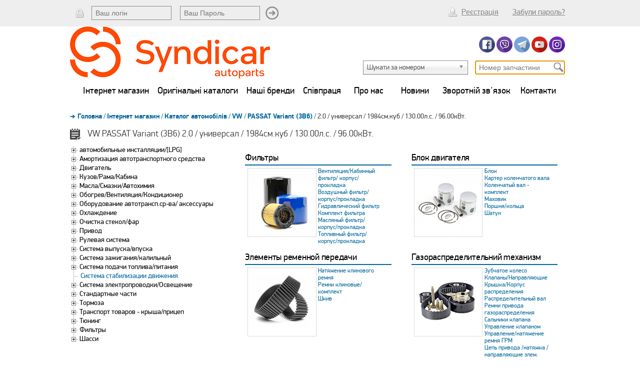

--- FILE ---
content_type: text/html; charset=UTF-8
request_url: https://syndicar.com.ua/cat/marks/vw-passat-variant-3b6-2.0-2001.11-2005.05-1984-130.00-96.00~347.html
body_size: 14209
content:
<!DOCTYPE html><html>
<head>
    <meta http-equiv="content-type" content="text/html; charset=utf-8" />
	<meta name="description" content="Категорії запчастин для VW PASSAT VARIANT (3B6) 2.0 / универсал / 1984см.куб / 130.00л.с. / 96.00кВт., купити запчастини, запчастини на складі, SYNDICAR - інтернет магазин запчастин, каталог запчастин, запчастини до іномарок" />
	<meta name="keywords" content="запчастина на складі, Категорії запчастин для VW PASSAT VARIANT (3B6) 2.0 / универсал / 1984см.куб / 130.00л.с. / 96.00кВт., сіндікар, інтернет магазин, syndicar, автозапчастини, запчастини до, запчастини до іномарок, продаж запчастин, купити запчастини, запчастини оптом, запчастини роздріб" />
	<meta name="generator" content="v 0.250603" />
	<meta name="copyright" content="SYNDICAR" />
	<meta name="author" content="SYNDICAR - інтернет магазин автозапчастин" />
	<meta name="robots" content="index, follow" />
	<meta name="resource-type" content="document" />
	<meta name="document-state" content="dynamic" />
	<meta name="distribution" content="global" />
	<meta name="revisit-after" content="1 days" />
	<meta name="rating" content="general" />
	
    <meta property="og:title" content="Категорії запчастин для VW PASSAT VARIANT (3B6) 2.0 / универсал / 1984см.куб / 130.00л.с. / 96.00кВт. | SyndiCar - Інтернет магазин запчастин" name="title"/>
	<meta property="og:description" content="Категорії запчастин для VW PASSAT VARIANT (3B6) 2.0 / универсал / 1984см.куб / 130.00л.с. / 96.00кВт., купити запчастини, запчастини на складі, SYNDICAR - інтернет магазин запчастин, каталог запчастин, запчастини до іномарок" />
	<meta property="og:image" content="https://syndicar.com.ua/images/syndicar-logo-2023.jpg" />
	<meta property="og:url" content="https://syndicar.com.ua/cat/marks/vw-passat-variant-3b6-2.0-2001.11-2005.05-1984-130.00-96.00~347.html" />
	<meta property="og:site_name" content="SYNDICAR" />
	<meta property="og:type" content="article" />
	<meta property="og:locale" content="uk_UA" />
	<meta property="twitter:title" content="Категорії запчастин для VW PASSAT VARIANT (3B6) 2.0 / универсал / 1984см.куб / 130.00л.с. / 96.00кВт. | SyndiCar - Інтернет магазин запчастин" name="title"/></meta>
	<meta property="twitter:image" content="https://syndicar.com.ua/images/syndicar-logo-2023.jpg" /></meta>
	<meta property="twitter:card" content="summary" /></meta>
	
    <title>Категорії запчастин для VW PASSAT VARIANT (3B6) 2.0 / универсал / 1984см.куб / 130.00л.с. / 96.00кВт. | SyndiCar - Інтернет магазин запчастин</title>
    <link rel="shortcut icon" href="/favicon.ico" type="image/x-icon"/>
    <link rel="profile" href="http://gmpg.org/xfn/11"/>
    
    <link type="text/css" rel="stylesheet" href="/css/base.css?v=0.250603">
    <link type="text/css" rel="stylesheet" href="/css/styles.css?v=0.250603">
    <link type="text/css" rel="stylesheet" href="/css/chosen.css?v=0.250603">
    <script type="text/javascript" src="/js/jquery-1.11.1.min.js?v=0.250603"></script>
    <script type="text/javascript" src='/js/jquery.cookies.js?v=0.250603'></script>
    <script type="text/javascript" src="/js/jquery.chosen.min.js?v=0.250603"></script>

    
    
    
        <link type="text/css" rel="stylesheet" href="/css/jquery.treeview.css?v=0.250603"/>
    <script type="text/javascript" src="/js/jquery.treeview.js?v=0.250603"></script>
    
        <link type="text/css" rel="stylesheet" href="/css/jquery-ui.css?v=0.250603">
    <script type="text/javascript" src="/js/jquery-ui.js?v=0.250603"></script>
    <script type="text/javascript" src='/js/jquery-ui.datepicker-uk.js?v=0.250603'></script>
    
    
    <script>
                var BranchListGl = {"000000001":"\u041b\u0443\u0446\u044c\u043a \u0426\u0421","000000002":"\u041b\u044c\u0432\u0456\u0432 \u041c1","000000003":"\u0425\u043c\u0435\u043b\u044c\u043d\u0438\u0446\u044c\u043a\u0438\u0439 \u0421\u041a","000000005":"\u041d\u043e\u0432\u043e\u0432\u043e\u043b\u0438\u043d\u0441\u044c\u043a \u0421\u041a","000000010":"\u0425\u0430\u0440\u043a\u0456\u0432 \u0421\u041a","000000011":"\u0422\u0440\u043e\u0441\u0442\u044f\u043d\u0435\u0446\u044c \u0421\u041a","000000012":"\u0411\u0456\u043b\u0430 \u0426\u0435\u0440\u043a\u0432\u0430 \u0421\u041a","000000014":"\u0417\u0430\u043a\u0430\u0440\u043f\u0430\u0442\u0442\u044f \u0421\u041a"};
            </script>

    <script type="text/javascript" src="/js/script.js?v=0.250603"></script>

        <!-- Google tag (gtag.js) -->
    <script async src="https://www.googletagmanager.com/gtag/js?id=G-371ZYZS625"></script>
    <script>
        window.dataLayer = window.dataLayer || [];
        function gtag(){dataLayer.push(arguments);}
        gtag('js', new Date());
        gtag('config', 'G-371ZYZS625');
    </script>
</head>
<body id="marks"        class="html not-front not-logged-in page-marks">
<div id="page" class="container page">
    <header id="header" class="clearfix" role="banner">
        <div id="brandlink">
            <a href="/" class="brand-logo-link"></a>
        </div>
        <div class="top-header">
            <div class="top-header-wrapper">
                <div id="block-pt-login"
                     class="block  clearfix">
                    <div class="block-inner">
                        <div class="block-content">
                            <ul>
                                                                    <form action="https://syndicar.com.ua/user/login.html" name="sign-in" id="sign-in" method="post" accept-charset="utf-8">
                                    <li>
                                        <span class="usernameinp"></span>
                                        <input type="text" name="user_name" value="" id="user_name" size="30" placeholder="Ваш логін" required="required" autocomplete="on"  />
                                        <input type="password" name="user_password" value="" id="user_password" size="30" placeholder="Ваш Пароль" autocomplete="on" required="required"  />
                                        <input type="submit" name="submit" value="Вхід"  class="sign-in ui-state-default ui-corner-all" />
                                    </li>
                                    <li>
                                        <a href="https://syndicar.com.ua/user/passwd.html" class="to-reset-pass">Забули пароль?</a>                                    </li>
                                    <li>
                                        <a href="https://syndicar.com.ua/user/register.html" class="to-register">Реєстрація</a>                                    </li>

                                    </form>                                                            </ul>
                        </div>
                    </div>
                </div>
            </div>
        </div>
        <div id="branding" class="branding-elements clearfix">
            <div id="block-pt-search" class="block clearfix flight">
                <div class="block-inner">
                    <div class="social-links">
                                                                        <a href="https://www.facebook.com/syndicar.com.ua/?utm_source=syndicar.com.ua&amp;utm_medium=referral&amp;utm_campaign=knopka_top" class="social" target="_blank"><img class="social-ico" src="/images/facebook.png" title="SYNDICAR в Facebook" alt="SYNDICAR в Facebook" style=""></a>
                        <a href="https://invite.viber.com/?g2=AQBTBOTXdmwYCUxtiZEdHXzbv6xXv%2F2M9PBxX3JzbMlW7mZhMYzhVaUCp%2FYLrrSw&utm_source=syndicar.com.ua&amp;utm_medium=referral&amp;utm_campaign=knopka_top" class="social" target="_blank"><img class="social-ico" src="/images/viber.png" title="SYNDICAR в Viber" alt="SYNDICAR в Viber"></a>
                        <a href="https://t.me/Syndicar?utm_source=syndicar.com.ua&amp;utm_medium=referral&amp;utm_campaign=knopka_top" class="social" target="_blank"><img class="social-ico" src="/images/telegram.png" title="SYNDICAR в Telegram" alt="SYNDICAR в Telegram"></a>
                        <a href="https://www.youtube.com/channel/UCwE3pjfaJatkx1h9ONfQIzw?utm_source=syndicar.com.ua&amp;utm_medium=referral&amp;utm_campaign=knopka_top" class="social" target="_blank"><img class="social-ico" src="/images/youtube.png" title="SYNDICAR в Youtube" alt="SYNDICAR в Youtube"></a>
                        <a href="https://www.instagram.com/syndicar.com.ua/?utm_source=syndicar.com.ua&amp;utm_medium=referral&amp;utm_campaign=knopka_top" class="social" target="_blank"><img class="social-ico" src="/images/instagram.png" title="SYNDICAR в Instagram" alt="SYNDICAR в Instagram"></a>
                    </div>
                </div>
                <div class="block-inner">
                    <div class="block-content">
                        <form action="https://syndicar.com.ua/cat/search.html" name="search" id="user-search" method="post" accept-charset="utf-8">
                        <div>
                            <div class="form-item search-select">
                                <select id="prod_cat" name="prod_cat">
                                    <option value="1">Шукати за номером</option>
                                    <option value="2">Шукати за частиною номера</option>
                                    <option value="3">Шукати за VIN</option>
                                </select>
                            </div>
                            <div class="form-item search-detail">
                                <input type="text" name="prod_type" value="" id="prod_type" size="30" placeholder="Номер запчастини" autofocus="autofocus"  />
                            </div>
                            <div class="form-actions">
                                <input type="submit" name="submit" value="Пошук"  class="form-submit" id="edit-submit" />
                            </div>
                        </div>
                        </form>                    </div>
                </div>
            </div>
        </div>
    </header>

    <div id="columns" class="columns clearfix one-columns">
        <div id="content-column" class="content-column" role="main">
            <div class="content-inner">
                <div id="primary-menu-bar" class="nav clearfix">
                    <div class="menu">
                        <ul class="dropdown">
                                                        <li class="menu_item"><a href="https://syndicar.com.ua/cat/marks/vw-passat-variant-3b6-2.0-2001.11-2005.05-1984-130.00-96.00~347.html#">Інтернет магазин</a>                                <ul>
                                    <li><a href="https://syndicar.com.ua/cat/marks.html">Каталог Автомобілів</a></li>
                                    <li><a href="https://syndicar.com.ua/store.html">Каталог Запчастин</a></li>
                                    <li><a href="https://syndicar.com.ua/store/akumulyatory.html">Акумуляторні Батареї</a></li>
                                    <li><a href="https://syndicar.com.ua/store/mastylo-dlya-dvyguniv.html">Мастило для двигунів</a></li>
                                    <li><a href="https://syndicar.com.ua/store/schitky-skloochysnyka.html">Щітки склоочисника</a></li>
                                    <li><a href="https://syndicar.com.ua/delivery.html">Доставка</a></li>
                                    <li><a href="https://syndicar.com.ua/povernenya.html">Повернення</a></li>
                                    <li class="last"><a href="https://syndicar.com.ua/rules.html">Умови роботи Інтернет магазину.</a></li>
                                </ul>
                            </li>
                            <li class="menu_item"><a href="https://syndicar.com.ua/oem.html">Оригінальні каталоги</a></li>
                            <li class="menu_item"><a href="https://syndicar.com.ua/partner.html">Наші бренди</a></li>
                            <li class="menu_item"><a href="https://syndicar.com.ua/cooperation.html">Співпраця</a></li>
                            <li class="menu_item"><a href="https://syndicar.com.ua/aboutus.html">Про нас</a></li>
                            <li class="menu_item"><a href="https://syndicar.com.ua/news.html">Новини</a></li>
                                                        <li class="menu_item"><a href="https://syndicar.com.ua/user/feedback.html">Зворотній зв'язок</a></li>
                            <li class="menu_item last"><a href="https://syndicar.com.ua/contact.html">Контакти</a></li>
                        </ul>
                    </div>
                </div>
                                <section id="main-content">
                    <div id="content" class="region page-marks">
                        <!--  breadcrumb                          -->
                                                    <div id="breadcrumb" class="clearfix">
                                <ol id="crumbs" class="clearfix">
                                    <li class="crumb crumb-first">
                                        <a href="https://syndicar.com.ua/" title="Головна" class="active-trail">Головна</a>                                        <span> / </span>
                                    </li>
                                                                            <li class="crumb ">
                                            <a href="https://syndicar.com.ua/catalog.html" title="Інтернет магазин" class="active-trail">Інтернет магазин</a><span> / </span>                                        </li>
                                                                            <li class="crumb ">
                                            <a href="https://syndicar.com.ua/cat/marks.html" title="Каталог автомобілів" class="active-trail">Каталог автомобілів</a><span> / </span>                                        </li>
                                                                            <li class="crumb ">
                                            <a href="https://syndicar.com.ua/cat/marks/vw.html" title="VW" class="active-trail">VW</a><span> / </span>                                        </li>
                                                                            <li class="crumb ">
                                            <a href="https://syndicar.com.ua/cat/marks/vw-passat-variant-3b6-2000.10-2005.08~737.html" title="PASSAT Variant (3B6)" class="active-trail">PASSAT Variant (3B6)</a><span> / </span>                                        </li>
                                                                            <li class="crumb crumb-last">
                                            2.0 / универсал / 1984см.куб / 130.00л.с. / 96.00кВт.                                        </li>
                                                                    </ol>
                            </div>
                                                <div id="block-system-main" class="block block-system no-title">
                            <article id="node" class="node node-article">
                                <div class="node-title">
                                    <h1>VW PASSAT Variant (3B6) 2.0 / универсал / 1984см.куб / 130.00л.с. / 96.00кВт.</h1>                                </div>
                                <div class="node-content">
                                                                                                                                                    <div style="display: block; float: left; width: 30%; margin: 0px 5% 0px 0px;"><ul id="red" class="treeview-grey" >
	<li><span class=''>автомобильные инсталляции/[LPG]</span> <ul  >
	<li><span class=''>газовые инсталляции LPG</span> <ul  >
	<li><a href="https://syndicar.com.ua/cat/marks/2101020000/vw-passat-variant-3b6-2.0-2001.11-2005.05-1984-130.00-96.00~347.html" class="">KIT задний</a> </li>
	<li><a href="https://syndicar.com.ua/cat/marks/2101010000/vw-passat-variant-3b6-2.0-2001.11-2005.05-1984-130.00-96.00~347.html" class="">KIT передний</a> </li>
	<li><a href="https://syndicar.com.ua/cat/marks/2101030000/vw-passat-variant-3b6-2.0-2001.11-2005.05-1984-130.00-96.00~347.html" class="">Стандарт</a> </li>
</ul>
</li>
</ul>
</li>
	<li><span class=''>Амортизация автотранспортного средствa</span> <ul  >
	<li><a href="https://syndicar.com.ua/cat/marks/401000000/vw-passat-variant-3b6-2.0-2001.11-2005.05-1984-130.00-96.00~347.html" class="">Амортизаторы</a> </li>
	<li><a href="https://syndicar.com.ua/cat/marks/402000000/vw-passat-variant-3b6-2.0-2001.11-2005.05-1984-130.00-96.00~347.html" class="">Пружины</a> </li>
	<li><a href="https://syndicar.com.ua/cat/marks/404000000/vw-passat-variant-3b6-2.0-2001.11-2005.05-1984-130.00-96.00~347.html" class="">Элементы аморт. стойки./пыльники/отбойники</a> </li>
</ul>
</li>
	<li><span class=''>Двигатель</span> <ul  >
	<li><span class=''>Блок двигателя</span> <ul  >
	<li><a href="https://syndicar.com.ua/cat/marks/201100000/vw-passat-variant-3b6-2.0-2001.11-2005.05-1984-130.00-96.00~347.html" class="">Блок</a> </li>
	<li><a href="https://syndicar.com.ua/cat/marks/201090000/vw-passat-variant-3b6-2.0-2001.11-2005.05-1984-130.00-96.00~347.html" class="">Картер коленчатого вала</a> </li>
	<li><a href="https://syndicar.com.ua/cat/marks/201020000/vw-passat-variant-3b6-2.0-2001.11-2005.05-1984-130.00-96.00~347.html" class="">Коленчатый вал - комплект</a> </li>
	<li><a href="https://syndicar.com.ua/cat/marks/201080000/vw-passat-variant-3b6-2.0-2001.11-2005.05-1984-130.00-96.00~347.html" class="">Маховик</a> </li>
	<li><a href="https://syndicar.com.ua/cat/marks/201030000/vw-passat-variant-3b6-2.0-2001.11-2005.05-1984-130.00-96.00~347.html" class="">Поршня/кольца</a> </li>
	<li><a href="https://syndicar.com.ua/cat/marks/201060000/vw-passat-variant-3b6-2.0-2001.11-2005.05-1984-130.00-96.00~347.html" class="">Шатун</a> </li>
</ul>
</li>
	<li><span class=''>Газораспределительний mеханизм</span> <ul  >
	<li><a href="https://syndicar.com.ua/cat/marks/204080000/vw-passat-variant-3b6-2.0-2001.11-2005.05-1984-130.00-96.00~347.html" class="">Зубчатое колесо</a> </li>
	<li><a href="https://syndicar.com.ua/cat/marks/204030000/vw-passat-variant-3b6-2.0-2001.11-2005.05-1984-130.00-96.00~347.html" class="">Клапаны/Направляющие</a> </li>
	<li><a href="https://syndicar.com.ua/cat/marks/204090000/vw-passat-variant-3b6-2.0-2001.11-2005.05-1984-130.00-96.00~347.html" class="">Крышка/Корпус распределения</a> </li>
	<li><a href="https://syndicar.com.ua/cat/marks/204070000/vw-passat-variant-3b6-2.0-2001.11-2005.05-1984-130.00-96.00~347.html" class="">Распределительный вал</a> </li>
	<li><a href="https://syndicar.com.ua/cat/marks/204010000/vw-passat-variant-3b6-2.0-2001.11-2005.05-1984-130.00-96.00~347.html" class="">Ремни привода газораспределения</a> </li>
	<li><a href="https://syndicar.com.ua/cat/marks/204040000/vw-passat-variant-3b6-2.0-2001.11-2005.05-1984-130.00-96.00~347.html" class="">Сальники клапана</a> </li>
	<li><a href="https://syndicar.com.ua/cat/marks/204050000/vw-passat-variant-3b6-2.0-2001.11-2005.05-1984-130.00-96.00~347.html" class="">Управление клапаном</a> </li>
	<li><a href="https://syndicar.com.ua/cat/marks/204020000/vw-passat-variant-3b6-2.0-2001.11-2005.05-1984-130.00-96.00~347.html" class="">Управление/натяжение ремня ГРМ</a> </li>
	<li><a href="https://syndicar.com.ua/cat/marks/204060000/vw-passat-variant-3b6-2.0-2001.11-2005.05-1984-130.00-96.00~347.html" class="">Цепь привода /натяжка /направляющие элем.</a> </li>
</ul>
</li>
	<li><span class=''>Головка цилиндров</span> <ul  >
	<li><a href="https://syndicar.com.ua/cat/marks/202030000/vw-passat-variant-3b6-2.0-2001.11-2005.05-1984-130.00-96.00~347.html" class="">Головка - сторона впускная/выпускная</a> </li>
	<li><a href="https://syndicar.com.ua/cat/marks/202010000/vw-passat-variant-3b6-2.0-2001.11-2005.05-1984-130.00-96.00~347.html" class="">Головка цилиндров - комплект</a> </li>
	<li><a href="https://syndicar.com.ua/cat/marks/202040000/vw-passat-variant-3b6-2.0-2001.11-2005.05-1984-130.00-96.00~347.html" class="">Крышка клапанов</a> </li>
	<li><a href="https://syndicar.com.ua/cat/marks/202020000/vw-passat-variant-3b6-2.0-2001.11-2005.05-1984-130.00-96.00~347.html" class="">Прокладка головки цилиндров/комплект</a> </li>
</ul>
</li>
	<li><a href="https://syndicar.com.ua/cat/marks/210000000/vw-passat-variant-3b6-2.0-2001.11-2005.05-1984-130.00-96.00~347.html" class="">Защита двигателя</a> </li>
	<li><a href="https://syndicar.com.ua/cat/marks/208000000/vw-passat-variant-3b6-2.0-2001.11-2005.05-1984-130.00-96.00~347.html" class="">Комплект прокладок для двигателя</a> </li>
	<li><a href="https://syndicar.com.ua/cat/marks/209000000/vw-passat-variant-3b6-2.0-2001.11-2005.05-1984-130.00-96.00~347.html" class="">Подвеска двигателя/коробки передач</a> </li>
	<li><span class=''>Смазка двигателя</span> <ul  >
	<li><a href="https://syndicar.com.ua/cat/marks/203040000/vw-passat-variant-3b6-2.0-2001.11-2005.05-1984-130.00-96.00~347.html" class="">Датчик давления масла</a> </li>
	<li><a href="https://syndicar.com.ua/cat/marks/203060000/vw-passat-variant-3b6-2.0-2001.11-2005.05-1984-130.00-96.00~347.html" class="">Маслозаливная пробка</a> </li>
	<li><a href="https://syndicar.com.ua/cat/marks/203020000/vw-passat-variant-3b6-2.0-2001.11-2005.05-1984-130.00-96.00~347.html" class="">Масляный насос/прокладка/привод</a> </li>
	<li><a href="https://syndicar.com.ua/cat/marks/203080000/vw-passat-variant-3b6-2.0-2001.11-2005.05-1984-130.00-96.00~347.html" class="">Моторное масло</a> </li>
	<li><a href="https://syndicar.com.ua/cat/marks/203030000/vw-passat-variant-3b6-2.0-2001.11-2005.05-1984-130.00-96.00~347.html" class="">Поддон/прокладка</a> </li>
	<li><a href="https://syndicar.com.ua/cat/marks/203050000/vw-passat-variant-3b6-2.0-2001.11-2005.05-1984-130.00-96.00~347.html" class="">Щуп уровня масла</a> </li>
</ul>
</li>
	<li><span class=''>Турбокомрессор/Турбонаддув/Элементы</span> <ul  >
	<li><a href="https://syndicar.com.ua/cat/marks/206010000/vw-passat-variant-3b6-2.0-2001.11-2005.05-1984-130.00-96.00~347.html" class="">Турбокомпрессор/Турбонаддув</a> </li>
</ul>
</li>
	<li><span class=''>Элементы ременной передачи</span> <ul  >
	<li><a href="https://syndicar.com.ua/cat/marks/205030000/vw-passat-variant-3b6-2.0-2001.11-2005.05-1984-130.00-96.00~347.html" class="">Натяжение клинового ремня</a> </li>
	<li><a href="https://syndicar.com.ua/cat/marks/205020000/vw-passat-variant-3b6-2.0-2001.11-2005.05-1984-130.00-96.00~347.html" class="">Ремни клиновые/комплект</a> </li>
	<li><a href="https://syndicar.com.ua/cat/marks/205010000/vw-passat-variant-3b6-2.0-2001.11-2005.05-1984-130.00-96.00~347.html" class="">Шкив</a> </li>
</ul>
</li>
</ul>
</li>
	<li><span class=''>Кузов/Рама/Кабина</span> <ul  >
	<li><span class=''>Бампера/части</span> <ul  >
	<li><a href="https://syndicar.com.ua/cat/marks/1704010000/vw-passat-variant-3b6-2.0-2001.11-2005.05-1984-130.00-96.00~347.html" class="">Бампер</a> </li>
	<li><a href="https://syndicar.com.ua/cat/marks/1704020000/vw-passat-variant-3b6-2.0-2001.11-2005.05-1984-130.00-96.00~347.html" class="">Облицовка</a> </li>
</ul>
</li>
	<li><a href="https://syndicar.com.ua/cat/marks/1705000000/vw-passat-variant-3b6-2.0-2001.11-2005.05-1984-130.00-96.00~347.html" class="">Зеркала/элементы</a> </li>
	<li><span class=''>Кузов</span> <ul  >
	<li><a href="https://syndicar.com.ua/cat/marks/1701080000/vw-passat-variant-3b6-2.0-2001.11-2005.05-1984-130.00-96.00~347.html" class="">Боковина кузова</a> </li>
	<li><a href="https://syndicar.com.ua/cat/marks/1701060000/vw-passat-variant-3b6-2.0-2001.11-2005.05-1984-130.00-96.00~347.html" class="">Капот двигателя</a> </li>
	<li><span class=''>Крылья</span> <ul  >
	<li><a href="https://syndicar.com.ua/cat/marks/1701030100/vw-passat-variant-3b6-2.0-2001.11-2005.05-1984-130.00-96.00~347.html" class="">Крыло/Фартух крыла</a> </li>
</ul>
</li>
	<li><a href="https://syndicar.com.ua/cat/marks/1701020000/vw-passat-variant-3b6-2.0-2001.11-2005.05-1984-130.00-96.00~347.html" class="">Крышка багажника/Задние двери</a> </li>
	<li><a href="https://syndicar.com.ua/cat/marks/1701070000/vw-passat-variant-3b6-2.0-2001.11-2005.05-1984-130.00-96.00~347.html" class="">Моторный отсек</a> </li>
	<li><a href="https://syndicar.com.ua/cat/marks/1701100000/vw-passat-variant-3b6-2.0-2001.11-2005.05-1984-130.00-96.00~347.html" class="">Надколесные арки</a> </li>
	<li><span class=''>Планки/Окуляры/Элементы усилителя</span> <ul  >
	<li><a href="https://syndicar.com.ua/cat/marks/1701010100/vw-passat-variant-3b6-2.0-2001.11-2005.05-1984-130.00-96.00~347.html" class="">Планка/Балка/Усилитель планки</a> </li>
</ul>
</li>
	<li><span class=''>Элементы кузова для ремонта</span> <ul  >
	<li><a href="https://syndicar.com.ua/cat/marks/1701050100/vw-passat-variant-3b6-2.0-2001.11-2005.05-1984-130.00-96.00~347.html" class="">Арка кола</a> </li>
</ul>
</li>
</ul>
</li>
	<li><span class=''>Молдинги/Эмблемы/Декорация</span> <ul  >
	<li><a href="https://syndicar.com.ua/cat/marks/1707020000/vw-passat-variant-3b6-2.0-2001.11-2005.05-1984-130.00-96.00~347.html" class="">Молдинги/защитные</a> </li>
</ul>
</li>
	<li><a href="https://syndicar.com.ua/cat/marks/1709000000/vw-passat-variant-3b6-2.0-2001.11-2005.05-1984-130.00-96.00~347.html" class="">Спойлеры / протекторы</a> </li>
	<li><span class=''>Стекла</span> <ul  >
	<li><a href="https://syndicar.com.ua/cat/marks/1710030000/vw-passat-variant-3b6-2.0-2001.11-2005.05-1984-130.00-96.00~347.html" class="">Подъем стекла</a> </li>
	<li><a href="https://syndicar.com.ua/cat/marks/1710020000/vw-passat-variant-3b6-2.0-2001.11-2005.05-1984-130.00-96.00~347.html" class="">Резиновые прокладки</a> </li>
	<li><a href="https://syndicar.com.ua/cat/marks/1710010000/vw-passat-variant-3b6-2.0-2001.11-2005.05-1984-130.00-96.00~347.html" class="">Стекла</a> </li>
</ul>
</li>
	<li><span class=''>Элементы закрывания</span> <ul  >
	<li><a href="https://syndicar.com.ua/cat/marks/1706020000/vw-passat-variant-3b6-2.0-2001.11-2005.05-1984-130.00-96.00~347.html" class="">Внутренний замок</a> </li>
	<li><a href="https://syndicar.com.ua/cat/marks/1706050000/vw-passat-variant-3b6-2.0-2001.11-2005.05-1984-130.00-96.00~347.html" class="">Газовые пружины</a> </li>
	<li><a href="https://syndicar.com.ua/cat/marks/1706010000/vw-passat-variant-3b6-2.0-2001.11-2005.05-1984-130.00-96.00~347.html" class="">Наружный замок</a> </li>
	<li><a href="https://syndicar.com.ua/cat/marks/1706070000/vw-passat-variant-3b6-2.0-2001.11-2005.05-1984-130.00-96.00~347.html" class="">Пробки</a> </li>
	<li><a href="https://syndicar.com.ua/cat/marks/1706060000/vw-passat-variant-3b6-2.0-2001.11-2005.05-1984-130.00-96.00~347.html" class="">Ручки</a> </li>
	<li><a href="https://syndicar.com.ua/cat/marks/1706040000/vw-passat-variant-3b6-2.0-2001.11-2005.05-1984-130.00-96.00~347.html" class="">Сердцевина замка</a> </li>
	<li><a href="https://syndicar.com.ua/cat/marks/1706030000/vw-passat-variant-3b6-2.0-2001.11-2005.05-1984-130.00-96.00~347.html" class="">Центральный замок</a> </li>
</ul>
</li>
</ul>
</li>
	<li><span class=''>Масла/Смазки/Автохимия</span> <ul  >
	<li><a href="https://syndicar.com.ua/cat/marks/2009000000/vw-passat-variant-3b6-2.0-2001.11-2005.05-1984-130.00-96.00~347.html" class="">Антифриз</a> </li>
	<li><span class=''>нефть</span> <ul  >
	<li><a href="https://syndicar.com.ua/cat/marks/2001010000/vw-passat-variant-3b6-2.0-2001.11-2005.05-1984-130.00-96.00~347.html" class="">Моторное масло</a> </li>
	<li><a href="https://syndicar.com.ua/cat/marks/2001020000/vw-passat-variant-3b6-2.0-2001.11-2005.05-1984-130.00-96.00~347.html" class="">Трансмиссионное масло</a> </li>
</ul>
</li>
</ul>
</li>
	<li><span class=''>Обогрев/Вентиляция/Кондиционер</span> <ul  >
	<li><span class=''>Автономный стояночный отопитель</span> <ul  >
	<li><a href="https://syndicar.com.ua/cat/marks/1803030000/vw-passat-variant-3b6-2.0-2001.11-2005.05-1984-130.00-96.00~347.html" class="">Обогрев двигателя</a> </li>
	<li><a href="https://syndicar.com.ua/cat/marks/1803010000/vw-passat-variant-3b6-2.0-2001.11-2005.05-1984-130.00-96.00~347.html" class="">Обогрев двигателя и салона</a> </li>
	<li><a href="https://syndicar.com.ua/cat/marks/1803020000/vw-passat-variant-3b6-2.0-2001.11-2005.05-1984-130.00-96.00~347.html" class="">Полный пакет</a> </li>
</ul>
</li>
	<li><span class=''>Кондиционер</span> <ul  >
	<li><a href="https://syndicar.com.ua/cat/marks/1801020000/vw-passat-variant-3b6-2.0-2001.11-2005.05-1984-130.00-96.00~347.html" class="">Аккумулятор конденсата кондиционера</a> </li>
	<li><a href="https://syndicar.com.ua/cat/marks/1801060000/vw-passat-variant-3b6-2.0-2001.11-2005.05-1984-130.00-96.00~347.html" class="">Вентилятор кондиционера</a> </li>
	<li><a href="https://syndicar.com.ua/cat/marks/1801100000/vw-passat-variant-3b6-2.0-2001.11-2005.05-1984-130.00-96.00~347.html" class="">Клапан кондиционера</a> </li>
	<li><span class=''>Компрессор кондиционера/элементы</span> <ul  >
	<li><a href="https://syndicar.com.ua/cat/marks/1801040100/vw-passat-variant-3b6-2.0-2001.11-2005.05-1984-130.00-96.00~347.html" class="">Компрессор кондиционера</a> </li>
	<li><a href="https://syndicar.com.ua/cat/marks/1801040200/vw-passat-variant-3b6-2.0-2001.11-2005.05-1984-130.00-96.00~347.html" class="">Элементы компрессора кондиционера</a> </li>
</ul>
</li>
	<li><a href="https://syndicar.com.ua/cat/marks/1801050000/vw-passat-variant-3b6-2.0-2001.11-2005.05-1984-130.00-96.00~347.html" class="">Осушитель кондиционера</a> </li>
	<li><a href="https://syndicar.com.ua/cat/marks/1801070000/vw-passat-variant-3b6-2.0-2001.11-2005.05-1984-130.00-96.00~347.html" class="">Трубки кондиционера</a> </li>
	<li><a href="https://syndicar.com.ua/cat/marks/1801030000/vw-passat-variant-3b6-2.0-2001.11-2005.05-1984-130.00-96.00~347.html" class="">Управление/електрика кондиционера</a> </li>
</ul>
</li>
	<li><span class=''>Обогрев/Вентиляция</span> <ul  >
	<li><a href="https://syndicar.com.ua/cat/marks/1802020000/vw-passat-variant-3b6-2.0-2001.11-2005.05-1984-130.00-96.00~347.html" class="">Вентилятор/Обдув</a> </li>
	<li><a href="https://syndicar.com.ua/cat/marks/1802030000/vw-passat-variant-3b6-2.0-2001.11-2005.05-1984-130.00-96.00~347.html" class="">Радиатор печки/элементы</a> </li>
	<li><a href="https://syndicar.com.ua/cat/marks/1802040000/vw-passat-variant-3b6-2.0-2001.11-2005.05-1984-130.00-96.00~347.html" class="">Управление/Електрика</a> </li>
	<li><a href="https://syndicar.com.ua/cat/marks/1802010000/vw-passat-variant-3b6-2.0-2001.11-2005.05-1984-130.00-96.00~347.html" class="">Фильтр, воздух во внутренном пространстве</a> </li>
</ul>
</li>
</ul>
</li>
	<li><span class=''>Оборудование автотрансп.ср-ва/ аксессуары</span> <ul  >
	<li><span class=''>Аксессуары</span> <ul  >
	<li><span class=''>Комфорт</span> <ul  >
	<li><a href="https://syndicar.com.ua/cat/marks/1905030500/vw-passat-variant-3b6-2.0-2001.11-2005.05-1984-130.00-96.00~347.html" class="">Датчик расстояния</a> </li>
	<li><a href="https://syndicar.com.ua/cat/marks/1905030100/vw-passat-variant-3b6-2.0-2001.11-2005.05-1984-130.00-96.00~347.html" class="">Люк</a> </li>
</ul>
</li>
</ul>
</li>
	<li><a href="https://syndicar.com.ua/cat/marks/1904000000/vw-passat-variant-3b6-2.0-2001.11-2005.05-1984-130.00-96.00~347.html" class="">Безопасность</a> </li>
	<li><span class=''>Дополнительное оборудование</span> <ul  >
	<li><a href="https://syndicar.com.ua/cat/marks/1902070000/vw-passat-variant-3b6-2.0-2001.11-2005.05-1984-130.00-96.00~347.html" class="">Защиты двигателя/коробки передач</a> </li>
</ul>
</li>
	<li><span class=''>Оборудование салона</span> <ul  >
	<li><a href="https://syndicar.com.ua/cat/marks/1903020000/vw-passat-variant-3b6-2.0-2001.11-2005.05-1984-130.00-96.00~347.html" class="">Коврики/Оббивка</a> </li>
	<li><a href="https://syndicar.com.ua/cat/marks/1903090000/vw-passat-variant-3b6-2.0-2001.11-2005.05-1984-130.00-96.00~347.html" class="">Педали</a> </li>
	<li><span class=''>Сидения</span> <ul  >
	<li><a href="https://syndicar.com.ua/cat/marks/1903080200/vw-passat-variant-3b6-2.0-2001.11-2005.05-1984-130.00-96.00~347.html" class="">Регулировка сидения</a> </li>
	<li><a href="https://syndicar.com.ua/cat/marks/1903080300/vw-passat-variant-3b6-2.0-2001.11-2005.05-1984-130.00-96.00~347.html" class="">Чехол седения/подголовника</a> </li>
</ul>
</li>
</ul>
</li>
</ul>
</li>
	<li><span class=''>Охлаждение</span> <ul  >
	<li><a href="https://syndicar.com.ua/cat/marks/913000000/vw-passat-variant-3b6-2.0-2001.11-2005.05-1984-130.00-96.00~347.html" class="">Антифриз</a> </li>
	<li><a href="https://syndicar.com.ua/cat/marks/904000000/vw-passat-variant-3b6-2.0-2001.11-2005.05-1984-130.00-96.00~347.html" class="">Вентилятор</a> </li>
	<li><a href="https://syndicar.com.ua/cat/marks/901000000/vw-passat-variant-3b6-2.0-2001.11-2005.05-1984-130.00-96.00~347.html" class="">Водяной насос/прокладка</a> </li>
	<li><a href="https://syndicar.com.ua/cat/marks/911000000/vw-passat-variant-3b6-2.0-2001.11-2005.05-1984-130.00-96.00~347.html" class="">Выключатель/датчик</a> </li>
	<li><a href="https://syndicar.com.ua/cat/marks/908000000/vw-passat-variant-3b6-2.0-2001.11-2005.05-1984-130.00-96.00~347.html" class="">Охлаждение воздуха</a> </li>
	<li><a href="https://syndicar.com.ua/cat/marks/909000000/vw-passat-variant-3b6-2.0-2001.11-2005.05-1984-130.00-96.00~347.html" class="">Охлаждение масла</a> </li>
	<li><a href="https://syndicar.com.ua/cat/marks/910000000/vw-passat-variant-3b6-2.0-2001.11-2005.05-1984-130.00-96.00~347.html" class="">Патрубки/расширительный бачок</a> </li>
	<li><a href="https://syndicar.com.ua/cat/marks/902000000/vw-passat-variant-3b6-2.0-2001.11-2005.05-1984-130.00-96.00~347.html" class="">Радиатор</a> </li>
	<li><a href="https://syndicar.com.ua/cat/marks/907000000/vw-passat-variant-3b6-2.0-2001.11-2005.05-1984-130.00-96.00~347.html" class="">Расширительный бачок</a> </li>
	<li><a href="https://syndicar.com.ua/cat/marks/906000000/vw-passat-variant-3b6-2.0-2001.11-2005.05-1984-130.00-96.00~347.html" class="">Термовыключатель</a> </li>
	<li><a href="https://syndicar.com.ua/cat/marks/905000000/vw-passat-variant-3b6-2.0-2001.11-2005.05-1984-130.00-96.00~347.html" class="">Термостат/Прокладка</a> </li>
</ul>
</li>
	<li><span class=''>Очистка стекол/фар</span> <ul  >
	<li><span class=''>Насос спреера</span> <ul  >
	<li><a href="https://syndicar.com.ua/cat/marks/1602030000/vw-passat-variant-3b6-2.0-2001.11-2005.05-1984-130.00-96.00~347.html" class="">Опрыскиватель фар</a> </li>
</ul>
</li>
	<li><span class=''>Очистка стекол</span> <ul  >
	<li><a href="https://syndicar.com.ua/cat/marks/1601020000/vw-passat-variant-3b6-2.0-2001.11-2005.05-1984-130.00-96.00~347.html" class="">Двигатель стеклочистителя</a> </li>
	<li><a href="https://syndicar.com.ua/cat/marks/1601030000/vw-passat-variant-3b6-2.0-2001.11-2005.05-1984-130.00-96.00~347.html" class="">Спреер стекол</a> </li>
	<li><a href="https://syndicar.com.ua/cat/marks/1601010000/vw-passat-variant-3b6-2.0-2001.11-2005.05-1984-130.00-96.00~347.html" class="">Стеклочистители/тяги/держатели</a> </li>
</ul>
</li>
</ul>
</li>
	<li><span class=''>Привод</span> <ul  >
	<li><span class=''>Дифференциал</span> <ul  >
	<li><a href="https://syndicar.com.ua/cat/marks/603030000/vw-passat-variant-3b6-2.0-2001.11-2005.05-1984-130.00-96.00~347.html" class="">Вал дифференциала</a> </li>
	<li><a href="https://syndicar.com.ua/cat/marks/603080000/vw-passat-variant-3b6-2.0-2001.11-2005.05-1984-130.00-96.00~347.html" class="">Прокладки дифференциала/полуоси</a> </li>
</ul>
</li>
	<li><span class=''>Коробка передач</span> <ul  >
	<li><span class=''>Автоматическая коробка передач</span> <ul  >
	<li><a href="https://syndicar.com.ua/cat/marks/604020900/vw-passat-variant-3b6-2.0-2001.11-2005.05-1984-130.00-96.00~347.html" class="">Масло автоматической коробки передач</a> </li>
	<li><a href="https://syndicar.com.ua/cat/marks/604020800/vw-passat-variant-3b6-2.0-2001.11-2005.05-1984-130.00-96.00~347.html" class="">Прокладки коробки передач/полуоси</a> </li>
	<li><a href="https://syndicar.com.ua/cat/marks/604020600/vw-passat-variant-3b6-2.0-2001.11-2005.05-1984-130.00-96.00~347.html" class="">Фильтр гидравлики коробки передач</a> </li>
	<li><a href="https://syndicar.com.ua/cat/marks/604020500/vw-passat-variant-3b6-2.0-2001.11-2005.05-1984-130.00-96.00~347.html" class="">Фланец коробки передач</a> </li>
</ul>
</li>
	<li><a href="https://syndicar.com.ua/cat/marks/604040000/vw-passat-variant-3b6-2.0-2001.11-2005.05-1984-130.00-96.00~347.html" class="">Защиты коробки</a> </li>
	<li><span class=''>Механическая коробка передач</span> <ul  >
	<li><a href="https://syndicar.com.ua/cat/marks/604010900/vw-passat-variant-3b6-2.0-2001.11-2005.05-1984-130.00-96.00~347.html" class="">Масло ступенчатой коробки передач</a> </li>
	<li><a href="https://syndicar.com.ua/cat/marks/604010300/vw-passat-variant-3b6-2.0-2001.11-2005.05-1984-130.00-96.00~347.html" class="">Переключение передач</a> </li>
	<li><a href="https://syndicar.com.ua/cat/marks/604010700/vw-passat-variant-3b6-2.0-2001.11-2005.05-1984-130.00-96.00~347.html" class="">Прокладки коробки передач/полуоси</a> </li>
</ul>
</li>
	<li><a href="https://syndicar.com.ua/cat/marks/604050000/vw-passat-variant-3b6-2.0-2001.11-2005.05-1984-130.00-96.00~347.html" class="">Подвеска двигателя/коробки передач</a> </li>
</ul>
</li>
	<li><span class=''>Приводные валы/ШРУСы/Полуоси</span> <ul  >
	<li><a href="https://syndicar.com.ua/cat/marks/606020000/vw-passat-variant-3b6-2.0-2001.11-2005.05-1984-130.00-96.00~347.html" class="">Комплекты резиновой защиты</a> </li>
	<li><a href="https://syndicar.com.ua/cat/marks/606010000/vw-passat-variant-3b6-2.0-2001.11-2005.05-1984-130.00-96.00~347.html" class="">Приводной вал/ШРУС/Полуось</a> </li>
</ul>
</li>
	<li><span class=''>Сцепление</span> <ul  >
	<li><span class=''>Детали сцепления</span> <ul  >
	<li><a href="https://syndicar.com.ua/cat/marks/602020200/vw-passat-variant-3b6-2.0-2001.11-2005.05-1984-130.00-96.00~347.html" class="">Диск сцепления</a> </li>
	<li><a href="https://syndicar.com.ua/cat/marks/602020400/vw-passat-variant-3b6-2.0-2001.11-2005.05-1984-130.00-96.00~347.html" class="">Корзина сцепления</a> </li>
	<li><a href="https://syndicar.com.ua/cat/marks/602020300/vw-passat-variant-3b6-2.0-2001.11-2005.05-1984-130.00-96.00~347.html" class="">Маховик</a> </li>
	<li><a href="https://syndicar.com.ua/cat/marks/602020500/vw-passat-variant-3b6-2.0-2001.11-2005.05-1984-130.00-96.00~347.html" class="">Подшипник сцепления</a> </li>
</ul>
</li>
	<li><a href="https://syndicar.com.ua/cat/marks/602010000/vw-passat-variant-3b6-2.0-2001.11-2005.05-1984-130.00-96.00~347.html" class="">Сцепление  комплект</a> </li>
	<li><span class=''>Управление сцеплением</span> <ul  >
	<li><a href="https://syndicar.com.ua/cat/marks/602030100/vw-passat-variant-3b6-2.0-2001.11-2005.05-1984-130.00-96.00~347.html" class="">Главный цилиндр/Рабочий цилиндр сцепления</a> </li>
	<li><a href="https://syndicar.com.ua/cat/marks/602030800/vw-passat-variant-3b6-2.0-2001.11-2005.05-1984-130.00-96.00~347.html" class="">Рычаг сцепления</a> </li>
</ul>
</li>
</ul>
</li>
</ul>
</li>
	<li><span class=''>Рулевая система</span> <ul  >
	<li><span class=''>Насос гидроусилителя</span> <ul  >
	<li><a href="https://syndicar.com.ua/cat/marks/803080000/vw-passat-variant-3b6-2.0-2001.11-2005.05-1984-130.00-96.00~347.html" class="">Масло рулевого механизма с усилителем</a> </li>
	<li><a href="https://syndicar.com.ua/cat/marks/803010000/vw-passat-variant-3b6-2.0-2001.11-2005.05-1984-130.00-96.00~347.html" class="">Насос усилителя</a> </li>
	<li><a href="https://syndicar.com.ua/cat/marks/803050000/vw-passat-variant-3b6-2.0-2001.11-2005.05-1984-130.00-96.00~347.html" class="">Патрубки</a> </li>
</ul>
</li>
	<li><span class=''>Рулевая рейка</span> <ul  >
	<li><a href="https://syndicar.com.ua/cat/marks/802020000/vw-passat-variant-3b6-2.0-2001.11-2005.05-1984-130.00-96.00~347.html" class="">Пыльник рулевой рейки</a> </li>
	<li><a href="https://syndicar.com.ua/cat/marks/802010000/vw-passat-variant-3b6-2.0-2001.11-2005.05-1984-130.00-96.00~347.html" class="">Рулевая рейка</a> </li>
</ul>
</li>
	<li><span class=''>Элементы передачи</span> <ul  >
	<li><a href="https://syndicar.com.ua/cat/marks/801010000/vw-passat-variant-3b6-2.0-2001.11-2005.05-1984-130.00-96.00~347.html" class="">Рулевые тяги</a> </li>
</ul>
</li>
</ul>
</li>
	<li><span class=''>Система выпуска/впуска</span> <ul  >
	<li><span class=''>Выхлопная система</span> <ul  >
	<li><a href="https://syndicar.com.ua/cat/marks/1201040000/vw-passat-variant-3b6-2.0-2001.11-2005.05-1984-130.00-96.00~347.html" class="">выхлопных труб</a> </li>
	<li><a href="https://syndicar.com.ua/cat/marks/1201020000/vw-passat-variant-3b6-2.0-2001.11-2005.05-1984-130.00-96.00~347.html" class="">глушитель</a> </li>
	<li><a href="https://syndicar.com.ua/cat/marks/1201060000/vw-passat-variant-3b6-2.0-2001.11-2005.05-1984-130.00-96.00~347.html" class="">Катализатор</a> </li>
	<li><a href="https://syndicar.com.ua/cat/marks/1201090000/vw-passat-variant-3b6-2.0-2001.11-2005.05-1984-130.00-96.00~347.html" class="">Коллектор, система выпуска</a> </li>
	<li><a href="https://syndicar.com.ua/cat/marks/1201080000/vw-passat-variant-3b6-2.0-2001.11-2005.05-1984-130.00-96.00~347.html" class="">Лямбда-зонд</a> </li>
	<li><a href="https://syndicar.com.ua/cat/marks/1201050000/vw-passat-variant-3b6-2.0-2001.11-2005.05-1984-130.00-96.00~347.html" class="">Монтажные детали</a> </li>
	<li><a href="https://syndicar.com.ua/cat/marks/1201010000/vw-passat-variant-3b6-2.0-2001.11-2005.05-1984-130.00-96.00~347.html" class="">Полная выхлопная система</a> </li>
</ul>
</li>
	<li><span class=''>Система подачи</span> <ul  >
	<li><a href="https://syndicar.com.ua/cat/marks/1202020000/vw-passat-variant-3b6-2.0-2001.11-2005.05-1984-130.00-96.00~347.html" class="">Всасывание воздуха/элементы</a> </li>
	<li><a href="https://syndicar.com.ua/cat/marks/1202030000/vw-passat-variant-3b6-2.0-2001.11-2005.05-1984-130.00-96.00~347.html" class="">Датчик контроля массы/объема воздуха</a> </li>
</ul>
</li>
</ul>
</li>
	<li><span class=''>Система зажигания/калильный</span> <ul  >
	<li><a href="https://syndicar.com.ua/cat/marks/503000000/vw-passat-variant-3b6-2.0-2001.11-2005.05-1984-130.00-96.00~347.html" class="">Катушка зажигания</a> </li>
	<li><a href="https://syndicar.com.ua/cat/marks/505000000/vw-passat-variant-3b6-2.0-2001.11-2005.05-1984-130.00-96.00~347.html" class="">Свечи</a> </li>
</ul>
</li>
	<li><span class=''>Система подачи топлива/питания</span> <ul  >
	<li><a href="https://syndicar.com.ua/cat/marks/1407000000/vw-passat-variant-3b6-2.0-2001.11-2005.05-1984-130.00-96.00~347.html" class="">Датчик контроля массы/объема воздуха</a> </li>
	<li><a href="https://syndicar.com.ua/cat/marks/1404000000/vw-passat-variant-3b6-2.0-2001.11-2005.05-1984-130.00-96.00~347.html" class="">Клапана топливной системы</a> </li>
	<li><a href="https://syndicar.com.ua/cat/marks/1412000000/vw-passat-variant-3b6-2.0-2001.11-2005.05-1984-130.00-96.00~347.html" class="">Топливный бак/Элементы</a> </li>
	<li><a href="https://syndicar.com.ua/cat/marks/1402000000/vw-passat-variant-3b6-2.0-2001.11-2005.05-1984-130.00-96.00~347.html" class="">Топливный насос</a> </li>
	<li><span class=''>Форсунки/ Насос-форсунки/ Элементы</span> <ul  >
	<li><a href="https://syndicar.com.ua/cat/marks/1408020000/vw-passat-variant-3b6-2.0-2001.11-2005.05-1984-130.00-96.00~347.html" class="">Монтажные элементы форсунок/ насос-форсунок</a> </li>
</ul>
</li>
	<li><a href="https://syndicar.com.ua/cat/marks/1405000000/vw-passat-variant-3b6-2.0-2001.11-2005.05-1984-130.00-96.00~347.html" class="">Центральный впрыск</a> </li>
</ul>
</li>
	<li><a href="https://syndicar.com.ua/cat/marks/1100000000/vw-passat-variant-3b6-2.0-2001.11-2005.05-1984-130.00-96.00~347.html" class="">Система стабилизации движения</a> </li>
	<li><span class=''>Система электропроводки/Освещение</span> <ul  >
	<li><span class=''>Датчики</span> <ul  >
	<li><a href="https://syndicar.com.ua/cat/marks/1005050000/vw-passat-variant-3b6-2.0-2001.11-2005.05-1984-130.00-96.00~347.html" class="">Высоты/уровня жидкости</a> </li>
	<li><a href="https://syndicar.com.ua/cat/marks/1005020000/vw-passat-variant-3b6-2.0-2001.11-2005.05-1984-130.00-96.00~347.html" class="">Давления</a> </li>
	<li><a href="https://syndicar.com.ua/cat/marks/1005100000/vw-passat-variant-3b6-2.0-2001.11-2005.05-1984-130.00-96.00~347.html" class="">Датчик детонации</a> </li>
	<li><a href="https://syndicar.com.ua/cat/marks/1005070000/vw-passat-variant-3b6-2.0-2001.11-2005.05-1984-130.00-96.00~347.html" class="">Дистанция</a> </li>
	<li><a href="https://syndicar.com.ua/cat/marks/1005060000/vw-passat-variant-3b6-2.0-2001.11-2005.05-1984-130.00-96.00~347.html" class="">Скорости/ускорения</a> </li>
	<li><a href="https://syndicar.com.ua/cat/marks/1005010000/vw-passat-variant-3b6-2.0-2001.11-2005.05-1984-130.00-96.00~347.html" class="">Термические</a> </li>
	<li><a href="https://syndicar.com.ua/cat/marks/1005110000/vw-passat-variant-3b6-2.0-2001.11-2005.05-1984-130.00-96.00~347.html" class="">Углового</a> </li>
</ul>
</li>
	<li><a href="https://syndicar.com.ua/cat/marks/1006000000/vw-passat-variant-3b6-2.0-2001.11-2005.05-1984-130.00-96.00~347.html" class="">Замок зажигания/элементы</a> </li>
	<li><span class=''>Освещение</span> <ul  >
	<li><span class=''>Дополнительный свет/элементы</span> <ul  >
	<li><a href="https://syndicar.com.ua/cat/marks/1003050500/vw-passat-variant-3b6-2.0-2001.11-2005.05-1984-130.00-96.00~347.html" class="">Лампочки дополнит.света</a> </li>
	<li><a href="https://syndicar.com.ua/cat/marks/1003050300/vw-passat-variant-3b6-2.0-2001.11-2005.05-1984-130.00-96.00~347.html" class="">Рабочая фара /элементы</a> </li>
</ul>
</li>
	<li><span class=''>Лампочки</span> <ul  >
	<li><a href="https://syndicar.com.ua/cat/marks/1003080100/vw-passat-variant-3b6-2.0-2001.11-2005.05-1984-130.00-96.00~347.html" class="">Лампочка</a> </li>
</ul>
</li>
	<li><span class=''>Освещение салона/элементы</span> <ul  >
	<li><a href="https://syndicar.com.ua/cat/marks/1003060100/vw-passat-variant-3b6-2.0-2001.11-2005.05-1984-130.00-96.00~347.html" class="">Внутренний свет/элементы</a> </li>
	<li><a href="https://syndicar.com.ua/cat/marks/1003060200/vw-passat-variant-3b6-2.0-2001.11-2005.05-1984-130.00-96.00~347.html" class="">Освещение багажника/элементы</a> </li>
</ul>
</li>
	<li><a href="https://syndicar.com.ua/cat/marks/1003040000/vw-passat-variant-3b6-2.0-2001.11-2005.05-1984-130.00-96.00~347.html" class="">Противотуманные фары/детали</a> </li>
	<li><a href="https://syndicar.com.ua/cat/marks/1003030000/vw-passat-variant-3b6-2.0-2001.11-2005.05-1984-130.00-96.00~347.html" class="">Указатель поворота/Элементы</a> </li>
	<li><span class=''>Фары передние/части</span> <ul  >
	<li><a href="https://syndicar.com.ua/cat/marks/1003010300/vw-passat-variant-3b6-2.0-2001.11-2005.05-1984-130.00-96.00~347.html" class="">Лампочка передней фары</a> </li>
	<li><a href="https://syndicar.com.ua/cat/marks/1003010600/vw-passat-variant-3b6-2.0-2001.11-2005.05-1984-130.00-96.00~347.html" class="">Регулировка установки фар</a> </li>
	<li><a href="https://syndicar.com.ua/cat/marks/1003010100/vw-passat-variant-3b6-2.0-2001.11-2005.05-1984-130.00-96.00~347.html" class="">Фара</a> </li>
	<li><a href="https://syndicar.com.ua/cat/marks/1003010200/vw-passat-variant-3b6-2.0-2001.11-2005.05-1984-130.00-96.00~347.html" class="">Элементы фары</a> </li>
</ul>
</li>
	<li><span class=''>Фонарь задний/элементы</span> <ul  >
	<li><a href="https://syndicar.com.ua/cat/marks/1003020700/vw-passat-variant-3b6-2.0-2001.11-2005.05-1984-130.00-96.00~347.html" class="">Лампочки задних фонарей</a> </li>
	<li><a href="https://syndicar.com.ua/cat/marks/1003020500/vw-passat-variant-3b6-2.0-2001.11-2005.05-1984-130.00-96.00~347.html" class="">Освещение номерного знака/элементы</a> </li>
	<li><a href="https://syndicar.com.ua/cat/marks/1003020100/vw-passat-variant-3b6-2.0-2001.11-2005.05-1984-130.00-96.00~347.html" class="">Фонарь задний</a> </li>
</ul>
</li>
</ul>
</li>
	<li><span class=''>Переключатели/включатели</span> <ul  >
	<li><a href="https://syndicar.com.ua/cat/marks/1004030000/vw-passat-variant-3b6-2.0-2001.11-2005.05-1984-130.00-96.00~347.html" class="">Включатель обогрева/вентиляции</a> </li>
	<li><a href="https://syndicar.com.ua/cat/marks/1004010000/vw-passat-variant-3b6-2.0-2001.11-2005.05-1984-130.00-96.00~347.html" class="">Включатель света</a> </li>
	<li><a href="https://syndicar.com.ua/cat/marks/1004050000/vw-passat-variant-3b6-2.0-2001.11-2005.05-1984-130.00-96.00~347.html" class="">Включатель света заднего хода</a> </li>
	<li><a href="https://syndicar.com.ua/cat/marks/1004040000/vw-passat-variant-3b6-2.0-2001.11-2005.05-1984-130.00-96.00~347.html" class="">Включатель стоп-сигнала</a> </li>
	<li><a href="https://syndicar.com.ua/cat/marks/1004020000/vw-passat-variant-3b6-2.0-2001.11-2005.05-1984-130.00-96.00~347.html" class="">Переключатель аварийного света</a> </li>
	<li><a href="https://syndicar.com.ua/cat/marks/1004080000/vw-passat-variant-3b6-2.0-2001.11-2005.05-1984-130.00-96.00~347.html" class="">Переключатель регулировки</a> </li>
	<li><a href="https://syndicar.com.ua/cat/marks/1004060000/vw-passat-variant-3b6-2.0-2001.11-2005.05-1984-130.00-96.00~347.html" class="">Реле стеклоочистителей</a> </li>
</ul>
</li>
	<li><span class=''>Прерыватели</span> <ul  >
	<li><a href="https://syndicar.com.ua/cat/marks/1002140000/vw-passat-variant-3b6-2.0-2001.11-2005.05-1984-130.00-96.00~347.html" class="">Временной стеклоочистителей</a> </li>
	<li><a href="https://syndicar.com.ua/cat/marks/1002130000/vw-passat-variant-3b6-2.0-2001.11-2005.05-1984-130.00-96.00~347.html" class="">Кондиционера</a> </li>
	<li><a href="https://syndicar.com.ua/cat/marks/1002160000/vw-passat-variant-3b6-2.0-2001.11-2005.05-1984-130.00-96.00~347.html" class="">Обогрева/вентиляции</a> </li>
	<li><a href="https://syndicar.com.ua/cat/marks/1002110000/vw-passat-variant-3b6-2.0-2001.11-2005.05-1984-130.00-96.00~347.html" class="">Топливного насоса</a> </li>
</ul>
</li>
	<li><span class=''>Сопротивление - доп. Оборудование</span> <ul  >
	<li><a href="https://syndicar.com.ua/cat/marks/1008020000/vw-passat-variant-3b6-2.0-2001.11-2005.05-1984-130.00-96.00~347.html" class="">Дополнительное сопротивление</a> </li>
	<li><a href="https://syndicar.com.ua/cat/marks/1008030000/vw-passat-variant-3b6-2.0-2001.11-2005.05-1984-130.00-96.00~347.html" class="">Потенциометр/регуляторы</a> </li>
</ul>
</li>
	<li><span class=''>Электрическая система двигателя</span> <ul  >
	<li><a href="https://syndicar.com.ua/cat/marks/1001010000/vw-passat-variant-3b6-2.0-2001.11-2005.05-1984-130.00-96.00~347.html" class="">Аккумулятор</a> </li>
	<li><a href="https://syndicar.com.ua/cat/marks/1001030000/vw-passat-variant-3b6-2.0-2001.11-2005.05-1984-130.00-96.00~347.html" class="">Генератор</a> </li>
	<li><a href="https://syndicar.com.ua/cat/marks/1001020000/vw-passat-variant-3b6-2.0-2001.11-2005.05-1984-130.00-96.00~347.html" class="">Стартер</a> </li>
</ul>
</li>
</ul>
</li>
	<li><span class=''>Стандартные части</span> <ul  >
	<li><a href="https://syndicar.com.ua/cat/marks/2611000000/vw-passat-variant-3b6-2.0-2001.11-2005.05-1984-130.00-96.00~347.html" class="">Крепежные элементы</a> </li>
</ul>
</li>
	<li><span class=''>Тормоза</span> <ul  >
	<li><span class=''>Барабанные тормоза</span> <ul  >
	<li><a href="https://syndicar.com.ua/cat/marks/703040000/vw-passat-variant-3b6-2.0-2001.11-2005.05-1984-130.00-96.00~347.html" class="">Монтажные части барабанных тормозов</a> </li>
</ul>
</li>
	<li><a href="https://syndicar.com.ua/cat/marks/715000000/vw-passat-variant-3b6-2.0-2001.11-2005.05-1984-130.00-96.00~347.html" class="">Бачок для тормозной жидкости</a> </li>
	<li><a href="https://syndicar.com.ua/cat/marks/709000000/vw-passat-variant-3b6-2.0-2001.11-2005.05-1984-130.00-96.00~347.html" class="">Главный тормозной цилиндр</a> </li>
	<li><a href="https://syndicar.com.ua/cat/marks/713000000/vw-passat-variant-3b6-2.0-2001.11-2005.05-1984-130.00-96.00~347.html" class="">Охранный диск бараб.тормозов</a> </li>
	<li><a href="https://syndicar.com.ua/cat/marks/711000000/vw-passat-variant-3b6-2.0-2001.11-2005.05-1984-130.00-96.00~347.html" class="">Система антиблокировочная</a> </li>
	<li><span class=''>Система усилителя тормозов</span> <ul  >
	<li><a href="https://syndicar.com.ua/cat/marks/704010000/vw-passat-variant-3b6-2.0-2001.11-2005.05-1984-130.00-96.00~347.html" class="">Усилитель тормозов</a> </li>
</ul>
</li>
	<li><span class=''>Тормоз</span> <ul  >
	<li><a href="https://syndicar.com.ua/cat/marks/701010000/vw-passat-variant-3b6-2.0-2001.11-2005.05-1984-130.00-96.00~347.html" class="">Колодка</a> </li>
	<li><a href="https://syndicar.com.ua/cat/marks/701040000/vw-passat-variant-3b6-2.0-2001.11-2005.05-1984-130.00-96.00~347.html" class="">Монтажные части дисковых тормозов</a> </li>
	<li><a href="https://syndicar.com.ua/cat/marks/701030000/vw-passat-variant-3b6-2.0-2001.11-2005.05-1984-130.00-96.00~347.html" class="">Суппорт дискового тормоза</a> </li>
	<li><a href="https://syndicar.com.ua/cat/marks/701020000/vw-passat-variant-3b6-2.0-2001.11-2005.05-1984-130.00-96.00~347.html" class="">Тормозной диск</a> </li>
</ul>
</li>
	<li><a href="https://syndicar.com.ua/cat/marks/716000000/vw-passat-variant-3b6-2.0-2001.11-2005.05-1984-130.00-96.00~347.html" class="">Тормозная жидкость</a> </li>
	<li><a href="https://syndicar.com.ua/cat/marks/710000000/vw-passat-variant-3b6-2.0-2001.11-2005.05-1984-130.00-96.00~347.html" class="">Тормозные шланги</a> </li>
	<li><a href="https://syndicar.com.ua/cat/marks/705000000/vw-passat-variant-3b6-2.0-2001.11-2005.05-1984-130.00-96.00~347.html" class="">Трос ручного тормоза</a> </li>
</ul>
</li>
	<li><span class=''>Транспорт товаров - крыша/прицеп</span> <ul  >
	<li><a href="https://syndicar.com.ua/cat/marks/2204000000/vw-passat-variant-3b6-2.0-2001.11-2005.05-1984-130.00-96.00~347.html" class="">Багажники, устанавливаемые на крышу</a> </li>
	<li><a href="https://syndicar.com.ua/cat/marks/2201000000/vw-passat-variant-3b6-2.0-2001.11-2005.05-1984-130.00-96.00~347.html" class="">Детали буксирной системы</a> </li>
	<li><a href="https://syndicar.com.ua/cat/marks/2202000000/vw-passat-variant-3b6-2.0-2001.11-2005.05-1984-130.00-96.00~347.html" class="">Электрические элементы буксирной системы</a> </li>
</ul>
</li>
	<li><span class=''>Тюнинг</span> <ul  >
	<li><a href="https://syndicar.com.ua/cat/marks/2404000000/vw-passat-variant-3b6-2.0-2001.11-2005.05-1984-130.00-96.00~347.html" class="">Амортизация автотранспортного средствa</a> </li>
	<li><a href="https://syndicar.com.ua/cat/marks/2401000000/vw-passat-variant-3b6-2.0-2001.11-2005.05-1984-130.00-96.00~347.html" class="">Подвеска колеса</a> </li>
	<li><a href="https://syndicar.com.ua/cat/marks/2406000000/vw-passat-variant-3b6-2.0-2001.11-2005.05-1984-130.00-96.00~347.html" class="">Тормоза</a> </li>
	<li><span class=''>Фильтры</span> <ul  >
	<li><a href="https://syndicar.com.ua/cat/marks/2402010000/vw-passat-variant-3b6-2.0-2001.11-2005.05-1984-130.00-96.00~347.html" class="">Воздушный фильтр/корпус/прокладка</a> </li>
</ul>
</li>
</ul>
</li>
	<li><span class=''>Фильтры</span> <ul  >
	<li><a href="https://syndicar.com.ua/cat/marks/104000000/vw-passat-variant-3b6-2.0-2001.11-2005.05-1984-130.00-96.00~347.html" class="">Вентиляция/Кабинный фильтр/ корпус/прокладка</a> </li>
	<li><a href="https://syndicar.com.ua/cat/marks/103000000/vw-passat-variant-3b6-2.0-2001.11-2005.05-1984-130.00-96.00~347.html" class="">Воздушный фильтр/корпус/прокладка</a> </li>
	<li><a href="https://syndicar.com.ua/cat/marks/106000000/vw-passat-variant-3b6-2.0-2001.11-2005.05-1984-130.00-96.00~347.html" class="">Гидравлический фильтр</a> </li>
	<li><a href="https://syndicar.com.ua/cat/marks/107000000/vw-passat-variant-3b6-2.0-2001.11-2005.05-1984-130.00-96.00~347.html" class="">Комплект фильтра</a> </li>
	<li><a href="https://syndicar.com.ua/cat/marks/101000000/vw-passat-variant-3b6-2.0-2001.11-2005.05-1984-130.00-96.00~347.html" class="">Масляный фильтр/корпус/прокладка</a> </li>
	<li><a href="https://syndicar.com.ua/cat/marks/102000000/vw-passat-variant-3b6-2.0-2001.11-2005.05-1984-130.00-96.00~347.html" class="">Топливный фильтр/корпус/прокладка</a> </li>
</ul>
</li>
	<li><span class=''>Шасси</span> <ul  >
	<li><span class=''>Колёса/шины</span> <ul  >
	<li><a href="https://syndicar.com.ua/cat/marks/303040000/vw-passat-variant-3b6-2.0-2001.11-2005.05-1984-130.00-96.00~347.html" class="">Болты колеса</a> </li>
	<li><a href="https://syndicar.com.ua/cat/marks/303030000/vw-passat-variant-3b6-2.0-2001.11-2005.05-1984-130.00-96.00~347.html" class="">Диски колес</a> </li>
</ul>
</li>
	<li><span class=''>Подвеска колеса</span> <ul  >
	<li><a href="https://syndicar.com.ua/cat/marks/301080000/vw-passat-variant-3b6-2.0-2001.11-2005.05-1984-130.00-96.00~347.html" class="">Автомобильные детали подвески</a> </li>
	<li><a href="https://syndicar.com.ua/cat/marks/301040000/vw-passat-variant-3b6-2.0-2001.11-2005.05-1984-130.00-96.00~347.html" class="">Крепления тяг</a> </li>
	<li><a href="https://syndicar.com.ua/cat/marks/301020000/vw-passat-variant-3b6-2.0-2001.11-2005.05-1984-130.00-96.00~347.html" class="">Поворотная цапфа</a> </li>
	<li><a href="https://syndicar.com.ua/cat/marks/301060000/vw-passat-variant-3b6-2.0-2001.11-2005.05-1984-130.00-96.00~347.html" class="">Подшипник/Ступица колеса</a> </li>
	<li><a href="https://syndicar.com.ua/cat/marks/301090000/vw-passat-variant-3b6-2.0-2001.11-2005.05-1984-130.00-96.00~347.html" class="">Поиск артикула по графику</a> </li>
	<li><a href="https://syndicar.com.ua/cat/marks/301070000/vw-passat-variant-3b6-2.0-2001.11-2005.05-1984-130.00-96.00~347.html" class="">Ремкомплект, подвеска колеса</a> </li>
	<li><a href="https://syndicar.com.ua/cat/marks/301010000/vw-passat-variant-3b6-2.0-2001.11-2005.05-1984-130.00-96.00~347.html" class="">Рычаг</a> </li>
	<li><a href="https://syndicar.com.ua/cat/marks/301030000/vw-passat-variant-3b6-2.0-2001.11-2005.05-1984-130.00-96.00~347.html" class="">Стабилизатор</a> </li>
</ul>
</li>
</ul>
</li>
</ul>
</div>
        <div style="display: block; float: right; width: 65%;">
        <div class="autocat-categories">
                                                <div class="autocat_cat">
                        <div class="autocat_info">
                            <div class="autocat_title">Фильтры</div>
                        </div>
                        <div class="autocat_img">
                            <div class="autocat_childrens">
                                <ul>
                                                                            <li data_id="104000000">
                                            <a href="/cat/marks/104000000/vw-passat-variant-3b6-2.0-2001.11-2005.05-1984-130.00-96.00~347.html">Вентиляция/Кабинный фильтр/ корпус/прокладка</a>
                                        </li>
                                                                            <li data_id="103000000">
                                            <a href="/cat/marks/103000000/vw-passat-variant-3b6-2.0-2001.11-2005.05-1984-130.00-96.00~347.html">Воздушный фильтр/корпус/прокладка</a>
                                        </li>
                                                                            <li data_id="106000000">
                                            <a href="/cat/marks/106000000/vw-passat-variant-3b6-2.0-2001.11-2005.05-1984-130.00-96.00~347.html">Гидравлический фильтр</a>
                                        </li>
                                                                            <li data_id="107000000">
                                            <a href="/cat/marks/107000000/vw-passat-variant-3b6-2.0-2001.11-2005.05-1984-130.00-96.00~347.html">Комплект фильтра</a>
                                        </li>
                                                                            <li data_id="101000000">
                                            <a href="/cat/marks/101000000/vw-passat-variant-3b6-2.0-2001.11-2005.05-1984-130.00-96.00~347.html">Масляный фильтр/корпус/прокладка</a>
                                        </li>
                                                                            <li data_id="102000000">
                                            <a href="/cat/marks/102000000/vw-passat-variant-3b6-2.0-2001.11-2005.05-1984-130.00-96.00~347.html">Топливный фильтр/корпус/прокладка</a>
                                        </li>
                                                                    </ul>
                            </div>
                            <img src="/images/cataloge/100000000.jpg" title="Топливный фильтр/корпус/прокладка"
                                 alt="Топливный фильтр/корпус/прокладка" class="img-responsive">
                        </div>
                    </div>
                                                                <div class="autocat_cat">
                        <div class="autocat_info">
                            <div class="autocat_title">Блок двигателя</div>
                        </div>
                        <div class="autocat_img">
                            <div class="autocat_childrens">
                                <ul>
                                                                            <li data_id="201100000">
                                            <a href="/cat/marks/201100000/vw-passat-variant-3b6-2.0-2001.11-2005.05-1984-130.00-96.00~347.html">Блок</a>
                                        </li>
                                                                            <li data_id="201090000">
                                            <a href="/cat/marks/201090000/vw-passat-variant-3b6-2.0-2001.11-2005.05-1984-130.00-96.00~347.html">Картер коленчатого вала</a>
                                        </li>
                                                                            <li data_id="201020000">
                                            <a href="/cat/marks/201020000/vw-passat-variant-3b6-2.0-2001.11-2005.05-1984-130.00-96.00~347.html">Коленчатый вал - комплект</a>
                                        </li>
                                                                            <li data_id="201080000">
                                            <a href="/cat/marks/201080000/vw-passat-variant-3b6-2.0-2001.11-2005.05-1984-130.00-96.00~347.html">Маховик</a>
                                        </li>
                                                                            <li data_id="201030000">
                                            <a href="/cat/marks/201030000/vw-passat-variant-3b6-2.0-2001.11-2005.05-1984-130.00-96.00~347.html">Поршня/кольца</a>
                                        </li>
                                                                            <li data_id="201060000">
                                            <a href="/cat/marks/201060000/vw-passat-variant-3b6-2.0-2001.11-2005.05-1984-130.00-96.00~347.html">Шатун</a>
                                        </li>
                                                                    </ul>
                            </div>
                            <img src="/images/cataloge/201000000.jpg" title="Шатун"
                                 alt="Шатун" class="img-responsive">
                        </div>
                    </div>
                                                                <div class="autocat_cat">
                        <div class="autocat_info">
                            <div class="autocat_title">Элементы ременной передачи</div>
                        </div>
                        <div class="autocat_img">
                            <div class="autocat_childrens">
                                <ul>
                                                                            <li data_id="205030000">
                                            <a href="/cat/marks/205030000/vw-passat-variant-3b6-2.0-2001.11-2005.05-1984-130.00-96.00~347.html">Натяжение клинового ремня</a>
                                        </li>
                                                                            <li data_id="205020000">
                                            <a href="/cat/marks/205020000/vw-passat-variant-3b6-2.0-2001.11-2005.05-1984-130.00-96.00~347.html">Ремни клиновые/комплект</a>
                                        </li>
                                                                            <li data_id="205010000">
                                            <a href="/cat/marks/205010000/vw-passat-variant-3b6-2.0-2001.11-2005.05-1984-130.00-96.00~347.html">Шкив</a>
                                        </li>
                                                                    </ul>
                            </div>
                            <img src="/images/cataloge/205000000.jpg" title="Шкив"
                                 alt="Шкив" class="img-responsive">
                        </div>
                    </div>
                                                                <div class="autocat_cat">
                        <div class="autocat_info">
                            <div class="autocat_title">Газораспределительний mеханизм</div>
                        </div>
                        <div class="autocat_img">
                            <div class="autocat_childrens">
                                <ul>
                                                                            <li data_id="204080000">
                                            <a href="/cat/marks/204080000/vw-passat-variant-3b6-2.0-2001.11-2005.05-1984-130.00-96.00~347.html">Зубчатое колесо</a>
                                        </li>
                                                                            <li data_id="204030000">
                                            <a href="/cat/marks/204030000/vw-passat-variant-3b6-2.0-2001.11-2005.05-1984-130.00-96.00~347.html">Клапаны/Направляющие</a>
                                        </li>
                                                                            <li data_id="204090000">
                                            <a href="/cat/marks/204090000/vw-passat-variant-3b6-2.0-2001.11-2005.05-1984-130.00-96.00~347.html">Крышка/Корпус распределения</a>
                                        </li>
                                                                            <li data_id="204070000">
                                            <a href="/cat/marks/204070000/vw-passat-variant-3b6-2.0-2001.11-2005.05-1984-130.00-96.00~347.html">Распределительный вал</a>
                                        </li>
                                                                            <li data_id="204010000">
                                            <a href="/cat/marks/204010000/vw-passat-variant-3b6-2.0-2001.11-2005.05-1984-130.00-96.00~347.html">Ремни привода газораспределения</a>
                                        </li>
                                                                            <li data_id="204040000">
                                            <a href="/cat/marks/204040000/vw-passat-variant-3b6-2.0-2001.11-2005.05-1984-130.00-96.00~347.html">Сальники клапана</a>
                                        </li>
                                                                            <li data_id="204050000">
                                            <a href="/cat/marks/204050000/vw-passat-variant-3b6-2.0-2001.11-2005.05-1984-130.00-96.00~347.html">Управление клапаном</a>
                                        </li>
                                                                            <li data_id="204020000">
                                            <a href="/cat/marks/204020000/vw-passat-variant-3b6-2.0-2001.11-2005.05-1984-130.00-96.00~347.html">Управление/натяжение ремня ГРМ</a>
                                        </li>
                                                                            <li data_id="204060000">
                                            <a href="/cat/marks/204060000/vw-passat-variant-3b6-2.0-2001.11-2005.05-1984-130.00-96.00~347.html">Цепь привода /натяжка /направляющие элем.</a>
                                        </li>
                                                                    </ul>
                            </div>
                            <img src="/images/cataloge/204000000.jpg" title="Цепь привода /натяжка /направляющие элем."
                                 alt="Цепь привода /натяжка /направляющие элем." class="img-responsive">
                        </div>
                    </div>
                                                                <div class="autocat_cat">
                        <div class="autocat_info">
                            <div class="autocat_title">Амортизация автотранспортного средствa</div>
                        </div>
                        <div class="autocat_img">
                            <div class="autocat_childrens">
                                <ul>
                                                                            <li data_id="401000000">
                                            <a href="/cat/marks/401000000/vw-passat-variant-3b6-2.0-2001.11-2005.05-1984-130.00-96.00~347.html">Амортизаторы</a>
                                        </li>
                                                                            <li data_id="402000000">
                                            <a href="/cat/marks/402000000/vw-passat-variant-3b6-2.0-2001.11-2005.05-1984-130.00-96.00~347.html">Пружины</a>
                                        </li>
                                                                            <li data_id="404000000">
                                            <a href="/cat/marks/404000000/vw-passat-variant-3b6-2.0-2001.11-2005.05-1984-130.00-96.00~347.html">Элементы аморт. стойки./пыльники/отбойники</a>
                                        </li>
                                                                    </ul>
                            </div>
                            <img src="/images/cataloge/400000000.jpg" title="Элементы аморт. стойки./пыльники/отбойники"
                                 alt="Элементы аморт. стойки./пыльники/отбойники" class="img-responsive">
                        </div>
                    </div>
                                                                <div class="autocat_cat">
                        <div class="autocat_info">
                            <div class="autocat_title">Подвеска колеса</div>
                        </div>
                        <div class="autocat_img">
                            <div class="autocat_childrens">
                                <ul>
                                                                            <li data_id="301080000">
                                            <a href="/cat/marks/301080000/vw-passat-variant-3b6-2.0-2001.11-2005.05-1984-130.00-96.00~347.html">Автомобильные детали подвески</a>
                                        </li>
                                                                            <li data_id="301040000">
                                            <a href="/cat/marks/301040000/vw-passat-variant-3b6-2.0-2001.11-2005.05-1984-130.00-96.00~347.html">Крепления тяг</a>
                                        </li>
                                                                            <li data_id="301020000">
                                            <a href="/cat/marks/301020000/vw-passat-variant-3b6-2.0-2001.11-2005.05-1984-130.00-96.00~347.html">Поворотная цапфа</a>
                                        </li>
                                                                            <li data_id="301060000">
                                            <a href="/cat/marks/301060000/vw-passat-variant-3b6-2.0-2001.11-2005.05-1984-130.00-96.00~347.html">Подшипник/Ступица колеса</a>
                                        </li>
                                                                            <li data_id="301090000">
                                            <a href="/cat/marks/301090000/vw-passat-variant-3b6-2.0-2001.11-2005.05-1984-130.00-96.00~347.html">Поиск артикула по графику</a>
                                        </li>
                                                                            <li data_id="301070000">
                                            <a href="/cat/marks/301070000/vw-passat-variant-3b6-2.0-2001.11-2005.05-1984-130.00-96.00~347.html">Ремкомплект, подвеска колеса</a>
                                        </li>
                                                                            <li data_id="301010000">
                                            <a href="/cat/marks/301010000/vw-passat-variant-3b6-2.0-2001.11-2005.05-1984-130.00-96.00~347.html">Рычаг</a>
                                        </li>
                                                                            <li data_id="301030000">
                                            <a href="/cat/marks/301030000/vw-passat-variant-3b6-2.0-2001.11-2005.05-1984-130.00-96.00~347.html">Стабилизатор</a>
                                        </li>
                                                                    </ul>
                            </div>
                            <img src="/images/cataloge/301000000.jpg" title="Стабилизатор"
                                 alt="Стабилизатор" class="img-responsive">
                        </div>
                    </div>
                                                                                            <div class="autocat_cat">
                        <div class="autocat_info">
                            <div class="autocat_title">Тормоз</div>
                        </div>
                        <div class="autocat_img">
                            <div class="autocat_childrens">
                                <ul>
                                                                            <li data_id="701010000">
                                            <a href="/cat/marks/701010000/vw-passat-variant-3b6-2.0-2001.11-2005.05-1984-130.00-96.00~347.html">Колодка</a>
                                        </li>
                                                                            <li data_id="701040000">
                                            <a href="/cat/marks/701040000/vw-passat-variant-3b6-2.0-2001.11-2005.05-1984-130.00-96.00~347.html">Монтажные части дисковых тормозов</a>
                                        </li>
                                                                            <li data_id="701030000">
                                            <a href="/cat/marks/701030000/vw-passat-variant-3b6-2.0-2001.11-2005.05-1984-130.00-96.00~347.html">Суппорт дискового тормоза</a>
                                        </li>
                                                                            <li data_id="701020000">
                                            <a href="/cat/marks/701020000/vw-passat-variant-3b6-2.0-2001.11-2005.05-1984-130.00-96.00~347.html">Тормозной диск</a>
                                        </li>
                                                                    </ul>
                            </div>
                            <img src="/images/cataloge/701000000.jpg" title="Тормозной диск"
                                 alt="Тормозной диск" class="img-responsive">
                        </div>
                    </div>
                                                                <div class="autocat_cat">
                        <div class="autocat_info">
                            <div class="autocat_title">Система зажигания/калильный</div>
                        </div>
                        <div class="autocat_img">
                            <div class="autocat_childrens">
                                <ul>
                                                                            <li data_id="503000000">
                                            <a href="/cat/marks/503000000/vw-passat-variant-3b6-2.0-2001.11-2005.05-1984-130.00-96.00~347.html">Катушка зажигания</a>
                                        </li>
                                                                            <li data_id="505000000">
                                            <a href="/cat/marks/505000000/vw-passat-variant-3b6-2.0-2001.11-2005.05-1984-130.00-96.00~347.html">Свечи</a>
                                        </li>
                                                                    </ul>
                            </div>
                            <img src="/images/cataloge/500000000.jpg" title="Свечи"
                                 alt="Свечи" class="img-responsive">
                        </div>
                    </div>
                                                                                            <div class="autocat_cat">
                        <div class="autocat_info">
                            <div class="autocat_title">Электрическая система двигателя</div>
                        </div>
                        <div class="autocat_img">
                            <div class="autocat_childrens">
                                <ul>
                                                                            <li data_id="1001010000">
                                            <a href="/cat/marks/1001010000/vw-passat-variant-3b6-2.0-2001.11-2005.05-1984-130.00-96.00~347.html">Аккумулятор</a>
                                        </li>
                                                                            <li data_id="1001030000">
                                            <a href="/cat/marks/1001030000/vw-passat-variant-3b6-2.0-2001.11-2005.05-1984-130.00-96.00~347.html">Генератор</a>
                                        </li>
                                                                            <li data_id="1001020000">
                                            <a href="/cat/marks/1001020000/vw-passat-variant-3b6-2.0-2001.11-2005.05-1984-130.00-96.00~347.html">Стартер</a>
                                        </li>
                                                                    </ul>
                            </div>
                            <img src="/images/cataloge/1001000000.jpg" title="Стартер"
                                 alt="Стартер" class="img-responsive">
                        </div>
                    </div>
                                                                <div class="autocat_cat">
                        <div class="autocat_info">
                            <div class="autocat_title">Кондиционер</div>
                        </div>
                        <div class="autocat_img">
                            <div class="autocat_childrens">
                                <ul>
                                                                            <li data_id="1801020000">
                                            <a href="/cat/marks/1801020000/vw-passat-variant-3b6-2.0-2001.11-2005.05-1984-130.00-96.00~347.html">Аккумулятор конденсата кондиционера</a>
                                        </li>
                                                                            <li data_id="1801060000">
                                            <a href="/cat/marks/1801060000/vw-passat-variant-3b6-2.0-2001.11-2005.05-1984-130.00-96.00~347.html">Вентилятор кондиционера</a>
                                        </li>
                                                                            <li data_id="1801100000">
                                            <a href="/cat/marks/1801100000/vw-passat-variant-3b6-2.0-2001.11-2005.05-1984-130.00-96.00~347.html">Клапан кондиционера</a>
                                        </li>
                                                                            <li data_id="1801040000">
                                            <a href="/cat/marks/1801040000/vw-passat-variant-3b6-2.0-2001.11-2005.05-1984-130.00-96.00~347.html">Компрессор кондиционера/элементы</a>
                                        </li>
                                                                            <li data_id="1801050000">
                                            <a href="/cat/marks/1801050000/vw-passat-variant-3b6-2.0-2001.11-2005.05-1984-130.00-96.00~347.html">Осушитель кондиционера</a>
                                        </li>
                                                                            <li data_id="1801070000">
                                            <a href="/cat/marks/1801070000/vw-passat-variant-3b6-2.0-2001.11-2005.05-1984-130.00-96.00~347.html">Трубки кондиционера</a>
                                        </li>
                                                                            <li data_id="1801030000">
                                            <a href="/cat/marks/1801030000/vw-passat-variant-3b6-2.0-2001.11-2005.05-1984-130.00-96.00~347.html">Управление/електрика кондиционера</a>
                                        </li>
                                                                    </ul>
                            </div>
                            <img src="/images/cataloge/1801000000.jpg" title="Управление/електрика кондиционера"
                                 alt="Управление/електрика кондиционера" class="img-responsive">
                        </div>
                    </div>
                                                                                            <div class="autocat_cat">
                        <div class="autocat_info">
                            <div class="autocat_title">Рулевая рейка</div>
                        </div>
                        <div class="autocat_img">
                            <div class="autocat_childrens">
                                <ul>
                                                                            <li data_id="802020000">
                                            <a href="/cat/marks/802020000/vw-passat-variant-3b6-2.0-2001.11-2005.05-1984-130.00-96.00~347.html">Пыльник рулевой рейки</a>
                                        </li>
                                                                            <li data_id="802010000">
                                            <a href="/cat/marks/802010000/vw-passat-variant-3b6-2.0-2001.11-2005.05-1984-130.00-96.00~347.html">Рулевая рейка</a>
                                        </li>
                                                                    </ul>
                            </div>
                            <img src="/images/cataloge/802000000.jpg" title="Рулевая рейка"
                                 alt="Рулевая рейка" class="img-responsive">
                        </div>
                    </div>
                                    </div>
    </div>
<div id="aditionalinfo" title="Додаткова інформація"></div>
<div id="add2cart" title="Додати до кошику"></div>                                </div>
                            </article>
                        </div>
                                                                                                </div>
                </section>
                                            </div>
        </div>
    </div>
    <footer id="footer" class="clearfix" role="contentinfo">
        <div class="region region-footer">
            <div class="region-inner clearfix">
                <div id="block-contact-box">
                    <div class="block-inner">
                        <div class="block-content">
                            <div class="contact-slide">
                                <span class="lot">
                                        <a class="fmed" href="#"></a>
                                        <span class="small flight"></span>
                                        <span class="phones">
                                            <span></span>
                                        </span>
                                    </span>
                                    <span class="lot">
                                        <a class="fmed" href="/contact.html">Роздрібний магазин</a>
                                        <span class="small flight">с.Струмівка</span>
                                        <span class="phones">
                                            <a href="tel:+380671121634"><span>+380 67 112-16-34</span></a><br>
                                        </span>
                                    </span>
                                <span class="lot">
                                        <a class="fmed" href="/contact.html">Роздрібний магазин</a>
                                        <span class="small flight">ринок "Формула"</span>
                                        <span class="phones">
                                            <a href="tel:+380671164291"><span>+380 67 116-42-91</span></a><br>
                                        </span>
                                    </span>
                                <span class="lot">
                                        <a class="fmed" href="/contact.html">Інтернет-магазин</a>
                                        <span class="small flight">роздріб</span>
                                        <span class="phones">
                                            <span></span>
                                        </span>
                                    </span>
                            </div>
                        </div>
                    </div>
                </div>
                <div id="block-footer-second" class="block clearfix">
                    <div class="block-inner">
                        <div class="block-content">
                            <div class="pits-social">
                                <div class="copyright flight">
                                    <span>&copy; 2018-2026 <a href="https://syndicar.com.ua/" rel='home' title='SYNDICAR'>SYNDICAR</a></span><br>
                                    <span>Всі права захищені.</span><br>
                                    <span><a href="https://syndicar.com.ua/rules.html">Умови роботи Інтернет магазину.</a></span>
                                </div>
                                <div class="social-links">
                                    <a href="https://www.facebook.com/syndicar.com.ua/?utm_source=syndicar.com.ua&utm_medium=referral&utm_campaign=knopka"
                                       class="social" target="_blank"><img class="social-ico" src="/images/facebook.png"
                                                                            title="SYNDICAR в Facebook" alt="SYNDICAR в Facebook"></a>
                                    <a href="https://invite.viber.com/?g2=AQBTBOTXdmwYCUxtiZEdHXzbv6xXv%2F2M9PBxX3JzbMlW7mZhMYzhVaUCp%2FYLrrSw&utm_source=syndicar.com.ua&utm_medium=referral&utm_campaign=knopka"
                                       class="social" target="_blank"><img class="social-ico" src="/images/viber.png"
                                                                           title="SYNDICAR в Viber" alt="SYNDICAR в Viber"></a>
                                    <a href="https://t.me/Syndicar?utm_source=syndicar.com.ua&utm_medium=referral&utm_campaign=knopka"
                                       class="social" target="_blank"><img class="social-ico" src="/images/telegram.png"
                                                                           title="SYNDICAR в Telegram" alt="SYNDICAR в Telegram"></a>
                                    <a href="https://www.youtube.com/channel/UCwE3pjfaJatkx1h9ONfQIzw?utm_source=syndicar.com.ua&utm_medium=referral&utm_campaign=knopka"
                                       class="social" target="_blank"><img class="social-ico" src="/images/youtube.png"
                                                                           title="SYNDICAR в Youtube" alt="SYNDICAR в Youtube"></a>
                                    <a href="https://www.instagram.com/syndicar.com.ua/?utm_source=syndicar.com.ua&utm_medium=referral&utm_campaign=knopka"
                                       class="social" target="_blank"><img class="social-ico" src="/images/instagram.png"
                                                                           title="SYNDICAR в Instagram" alt="SYNDICAR в Instagram"></a>
                                </div>
                            </div>
                            <div class="footer-menu">
                                <ul class="menu">
                                    <li class="menu_item"><a href="https://syndicar.com.ua/news.html">Новини</a></li>
                                    <li class="menu_item"><a href="https://syndicar.com.ua/delivery.html">Доставка</a></li>
                                    <li class="menu_item"><a href="https://syndicar.com.ua/aboutus.html">Про нас</a></li>
                                    <li class="menu_item"><a href="https://syndicar.com.ua/cooperation.html">Співпраця</a></li>
                                                                        <li class="menu_item"><a href="https://syndicar.com.ua/contact.html">Контакти</a></li>
                                    <li class="menu_item"><a href="https://syndicar.com.ua/user/feedback.html">Зворотній зв'язок</a></li>
                                                                    </ul>
                            </div>
                            <div class="pits-servises">
                                <span class="subtitle">Інтернет магазин</span>
                                <ul class="menu flight">
                                    <li class="menu_item"><a href="https://syndicar.com.ua/cat/marks.html">Каталог Автомобілів</a></li>
                                    <li class="menu_item"><a href="https://syndicar.com.ua/store.html">Каталог Запчастин</a></li>
                                    <li class="menu_item"><a href="https://syndicar.com.ua/cat/brands.html">Каталог Брендів</a></li>
                                                                    </ul>
                            </div>
                        </div>
                    </div>
                </div>
            </div>
        </div>
    </footer>
</div>

<span style="display: none;">[PHP: 1.03MB./0.0096с.][SQL: 10шт./0.0046с.] </span>


<script>
    (function(w,d,u){
        var s=d.createElement('script');s.async=true;s.src=u+'?'+(Date.now()/60000|0);
        var h=d.getElementsByTagName('script')[0];h.parentNode.insertBefore(s,h);
    })(window,document,'https://crm.pitstop.com.ua/upload/crm/site_button/loader_1_edqcfw.js');
</script>
</body>
</html>

--- FILE ---
content_type: application/javascript; charset=utf-8
request_url: https://syndicar.com.ua/js/jquery-ui.datepicker-uk.js?v=0.250603
body_size: 1681
content:
/* Ukrainian (UTF-8) initialisation for the jQuery UI date picker plugin. */
/* Written by Maxim Drogobitskiy (maxdao@gmail.com). */
jQuery(function($){
        $.datepicker.regional['uk'] = {
                clearText: 'Очистити', clearStatus: '',
                closeText: 'Закрити', closeStatus: '',
                prevText: '&#x3c;',  prevStatus: '',
                prevBigText: '&#x3c;&#x3c;', prevBigStatus: '',
                nextText: '&#x3e;', nextStatus: '',
                nextBigText: '&#x3e;&#x3e;', nextBigStatus: '',
                currentText: 'Сьогодні', currentStatus: '',
                monthNames: ['Січень','Лютий','Березень','Квітень','Травень','Червень',
                'Липень','Серпень','Вересень','Жовтень','Листопад','Грудень'],
                monthNamesShort: ['Січ','Лют','Бер','Кві','Тра','Чер',
                'Лип','Сер','Вер','Жов','Лис','Гру'],
                monthStatus: '', yearStatus: '',
                weekHeader: 'Не', weekStatus: '',
                dayNames: ['неділя','понеділок','вівторок','середа','четвер','п’ятниця','субота'],
                dayNamesShort: ['нед','пнд','вів','срд','чтв','птн','сбт'],
                dayNamesMin: ['Нд','Пн','Вт','Ср','Чт','Пт','Сб'],
                dayStatus: 'DD', dateStatus: 'D, M d',
                dateFormat: 'dd/mm/yy', firstDay: 1,
                initStatus: '', isRTL: false};
        $.datepicker.setDefaults($.datepicker.regional['uk']);
});


--- FILE ---
content_type: application/javascript; charset=utf-8
request_url: https://syndicar.com.ua/js/script.js?v=0.250603
body_size: 27690
content:
jQuery(function ($) {
/******************************************************************************/
//	Slider front-page
    if ($('.bxslider').length) {
        $('#block-slider-main .bxslider').bxSlider({
            pager: false,
            infiniteLoop: true,
            auto: true,
            mode: 'fade',
        });

        $('#block-slider-goods .bxslider').bxSlider({
            pager: true,
            infiniteLoop: true,
            auto: true,
            mode: 'fade',
            pause: 5000,
            controls: false,
            randomStart: true,

        });

        $('#block-partners .bxslider').bxSlider({
            minSlides: 1,
            maxSlides: 5,
            moveSlides: 1,
            pager: false,
            slideWidth: 200,
            slideMargin: 10,
            auto: true,
        });
    }
/******************************************************************************/
    if ($('.groupimg').length) {
        $(".groupimg").colorbox({rel: 'groupimg'});
    }
/******************************************************************************/
//	Styling select
    $("#prod_cat").chosen({
        disable_search: true,
        width: "210px"
    }).change(function () {
        let _placeholder = ($("select#prod_cat option:selected").val() == 3) ? "VIN номер" : "Номер запчастини";
        $("#prod_type").attr('placeholder', _placeholder);
    });
/******************************************************************************/
    if ($('form#profile').length) {
        $("#profile select").chosen({
            disable_search: true,
            width: "356px"
        });
    }
/******************************************************************************/
    if ($('#paymethod').length) {
        $("#paymethod").chosen({
            disable_search: true,
            width: "110px"
        });
    }
/******************************************************************************/
    if ($('#insurance').length) {
        $("#insurance").chosen({
            disable_search: true,
            width: "110px"
        });
    }
/******************************************************************************/
    if($('#receiver_fio').length){
        $('#receiver_fio').click(function (){
            if($(this).hasClass('ui-state-disabled')){
                $(this).toggleClass('ui-state-disabled');
            }
        });
    }
/******************************************************************************/
    if($('#receiver_phone').length){
        $('#receiver_phone').click(function(){
            if($(this).hasClass('ui-state-disabled')){
                $(this).toggleClass('ui-state-disabled');
            }
        });
    }
/******************************************************************************/
// autocomplete
    if ($('#register-form #cities').length) {
        $("#cities").autocomplete({
            source: "/user/city/",
            minLength: 3,
            select: function (event, ui) {
                $('input[name="city"]').val(ui.item.id);
            }
        });
    }
/******************************************************************************/
    if ($('#profile #cities').length) {

        var delitext = $('#delivery_text').text();

        $("#cities").autocomplete({
            source: "/user/city/",
            minLength: 3,
            select: function (event, ui) {
                $('input[name="delivery_city"]').val(ui.item.id);
                $("#cities").attr("rel", ui.item.id);
                $('#delivery_text').html("<span style='color:red;'>Виберіть Маршрут / Відділення доставки.</span>");
                $('#delivery').change();
            }
        });
        $('#delivery_win').dialog({
            autoOpen: false,
            //show: "Clip",
            width: 700,
            minHeight: 90,
            hide: "Clip",
            modal: true,
            resizable: false,
            closeOnEscape: true
        });

        $("#delivery_show").button({
            icons: {
                primary: "ui-icon-flag"
            }
        }).click(function() {
            var delcity = $('input[name="delivery_city"]').val();
            var deliver = $('#delivery').val();
            $.ajax({
                url: '/order/get_tm_profile/' + delcity + '/' + deliver + '/',
                success: function(html){
                    $('#delivery_win').dialog("open").html(html);
                }
            });
            return false;
        });

        $('#delivery').change(function (){
            var seled = $(this).val();
            if( seled == "000000004" || seled == "000000005" || seled == "000000014" ){
                $('#row1').css("display", "none");
                $('#row2').css("display", "none");
                $('#row3').css("display", "none");
                $('#rowcity').css("display", "none");
                $('input[name="delivery_city"]').val("NULL");
                $('input[name="delivery_tt"]').val("NULL");
                $("#city").removeAttr('required');
            }else{
                $('#row1').css("display", "block");
                $('#row2').css("display", "block");
                $('#row3').css("display", "block");
                $('#rowcity').css("display", "block");
                $("#city").attr('required', 'required');
                $('input[name="delivery_city"]').val( $( "#cities" ).attr("rel") );

                if($('input[name="delivery_tt"]').val() == "NULL" && $('input[name="delivery_city"]').val() != "NULL"){
                    $('#delivery_text').text("")
                    $("#delivery_show").click();
                }
                if (seled == "000000001") {
                    $('#city_tm1').text("Маршрут :");
                } else {
                    $('#city_tm1').text("Відділення :");
                }
            }
        }).change();

    }
/******************************************************************************/
    if ($('#basket_form').length) {
        $('#del_all').click(function(){
            chk = ($(this).is(":checked"))?true:false;
            $("input.del-row").prop('checked', chk);
            if($("input.del-row:checked").length > 0){
                $("#btn_delete").removeClass('ui-state-disabled');
                $("#btn_delete").addClass('ui-state-default');
                $("#btn_delete").prop('disabled', false);
            }else{
                $("#btn_delete").removeClass('ui-state-default');
                $("#btn_delete").addClass('ui-state-disabled');
                $("#btn_delete").prop('disabled', true);
            }
            sendsave();
        });
        $("input.del-row").click(function(){
            if($("input.del-row:checked").length > 0){
                $("#btn_delete").removeClass('ui-state-disabled');
                $("#btn_delete").addClass('ui-state-default');
                $("#btn_delete").prop('disabled', false);
            }else{
                $("#btn_delete").removeClass('ui-state-default');
                $("#btn_delete").addClass('ui-state-disabled');
                $("#btn_delete").prop('disabled', true);
            }
            $('#del_all').prop('checked', ( $("input.del-row:checked").length === $("input.del-row").length ) ? true : false);
            sendsave();
        });
        $('input.bask-amount').keydown(function(){
            $("#btn_calc").removeClass('ui-state-disabled');
            $("#btn_calc").addClass('ui-state-default');
            $("#btn_calc").prop('disabled', false);
            $('#btn_checkout').removeClass('ui-state-default');
            $('#btn_checkout').addClass('ui-state-disabled');
            $('#btn_checkout').attr('disabled', true);
        });

        $('#btn_checkout').click(function(){
            var act = $('#basket_form').attr('action').replace("update", "checkandsend");
            $('#basket_form').attr('action', act);
            //return false;
        });

        $('#btn_calc').click(function(){
            var act = $('#basket_form').attr('action').replace("checkandsend", "update");
            $('#basket_form').attr('action', act);
            //return false;
        });
        $('#btn_delete').click(function(){
            if( confirm('Видалити з кошику позначені позиції?') == true ){
                var act = $('#basket_form').attr('action').replace("checkandsend", "update");
                $('#basket_form').attr('action', act);
            }else{
                return false;
            }
        });
        if($('#BranchSelect').length>0){
            $('#BranchSelect').chosen({
                disable_search: true,
                float: "right"
            }).change(function () {
                // console.log($(this).val());
                window.location = '/order/index/' + $(this).val();
            });
        }
    }
/******************************************************************************/
//	upload click
    $("#upload-button").click(function () {
        $(".form-item-file #uploadfile").click();
    })
    $('#uploadfile').on('change', function (event, files, label) {
        //uploadFile();
        var file_name = this.value.replace(/\\/g, '/').replace(/.*\//, '')
        $('#upload-button').text(file_name);
    });
/******************************************************************************/
// Datepicker init
    if ($('#date_from').length) {
        $.datepicker.setDefaults($.datepicker.regional[ "uk" ]);
        $('#date_from').datepicker({
            dateFormat: "dd.mm.yy",
            showAnim: "drop",
            changeMonth: true,
            changeYear: true,
            minDate: new Date(2011, 1 - 1, 1),
            maxDate: new Date(),
            showOn: "button",
            buttonImage: "/css/images/calendar28.png",
            buttonImageOnly: true,
            onClose: function (selectedDate) {
                $("#date_to").datepicker("option", "minDate", selectedDate);
            },
        });
    }
    if ($('#date_to').length) {
        $('#date_to').datepicker({
            dateFormat: "dd.mm.yy",
            showAnim: "drop",
            changeMonth: true,
            changeYear: true,
            minDate: new Date(2011, 1 - 1, 1),
            maxDate: new Date(),
            showOn: "button",
            buttonImage: "/css/images/calendar28.png",
            buttonImageOnly: true,
            onClose: function (selectedDate) {
                $("#date_from").datepicker("option", "maxDate", selectedDate);
            },
        });
    }
    if ($('#show_date').length) {
        $('#show_date').datepicker({
            dateFormat: "dd.mm.yy",
            showAnim: "drop",
            changeMonth: true,
            changeYear: true,
            minDate: new Date(2011, 1 - 1, 1),
            maxDate: new Date(),
            showOn: "button",
            buttonImage: "/css/images/calendar28.png",
            buttonImageOnly: true,
            onClose: function (selectedDate) {
                $("#date_from").datepicker("option", "maxDate", selectedDate);
            },
        });
    }
/******************************************************************************/
// Cat slider
    if ($('#carousel').children().length > 1) {
        $('#carousel').carouFredSel({
            responsive: true,
            circular: false,
            auto: false,
            items: {
                visible: 1,
                width: 200,
                height: '56%'
            },
            scroll: {
                fx: 'directscroll'
            }
        });
        $('#thumbs').carouFredSel({
            responsive: true,
            circular: false,
            infinite: false,
            auto: false,
            prev: '#prev',
            next: '#next',
            items: {
                visible: {
                    min: 3,
                    max: 5
                },
                width: 200,
                height: '66%'
            }
        });
        $('#thumbs a').click(function () {
            $('#carousel').trigger('slideTo', '#' + this.href.split('#').pop());
            $('#thumbs a').removeClass('selected');
            $(this).addClass('selected');
            return false;
        });
    } else {
        $('#thumbs-wrapper').empty();
        $('#carousel').addClass('inactive')
    }
/******************************************************************************/
    if ($('#red').length) {
        $("#red").treeview({
            animated: "fast",
            collapsed: true,
            unique: false,
            persist: "location",
            control: "#treecontrol"
        });
    }
/******************************************************************************/
    if($('#add2cart').length){
//        $('#add2cart').dialog("destroy");
        $('#add2cart').dialog({
            autoOpen: false,
            width: 600,
            minHeight: 90,
            hide: "Clip",
            modal: true,
            resizable: false,
            closeOnEscape: true
        });
        $('a.red').click(function() {
//            Червоний кошик - Відслідковуємо натискання на кошика
            try {
                gtag('event', 'Click', {'event_category': 'Cart'});
//                yaCounter20774200.reachGoal('Cart');
            } catch(e) { };

            var pcode = $(this).attr('id').split('-', 2);
            var pname = $(this).data('title');
            var branch = $(this).data('branch');
            var ppack = ~~$(this).data('pack') || 1;
            var pform = '<div id="pform">'+ pname + '<br/>' +
                        '<hr size=1 color=black style="margin: 3px 0;">';
            var BranchList = '<label for="BranchList">Склад: </label><select name="branch" id="BranchList">';
            $.each(branch, function (i, v) {
                BranchList += '<option value="'+ v +'">'+ BranchListGl[v] +'</option>';
            });
            BranchList += '</select>';
            if( ppack != 1 ){
                pform = pform + '<span>Кратність даної позиції: <b>' + ppack + '</b> шт.</span>';
            }
            pform = pform +
                '<input name="desc" type="hidden" value="'+ pcode[0] +'"/>' +
                '<input name="code" type="hidden" value="'+ pcode[1] +'"/>' +
                '<input name="amount" type="text" maxlength="3" onkeyup="packq(this);" pack="' + ppack + '" value="' + ppack + '" size="2" class="new-cart-text"/> шт. ' +
                BranchList +
                '<input onClick="javascript:add2cart();" type="submit" class="new-cart-button" value="Додати" role="add">' +
                '</div>';
            if(  jQuery.inArray(pcode[0], ['2', '102']) == -1 ){
                pform = '<div class="ui-widget ui-state-error ui-corner-all" style="padding: 10px; font-size: 15px;">' +
                            'Позиції під замовлення поверненню не підлягають та потребують 100% передоплати.' +
                        '</div>' + pform;
            }
            $( "#add2cart" ).dialog( "open" ).html(pform);
            $('input[name="amount"]').focus();
            $('input[name="amount"]').select();

            $('input[name="amount"]').keyup(function(e) {
                if(e.keyCode == 13) {
                    add2cart();
                }
            });

            return false;
        });
        $('a.reg').click(function() {
            var pcode = $(this).attr('id').split('-', 2);
            $.cookie('return_code', pcode[1], {expires: 1, path: '/'});
            window.location = "/user/register.html";
            return false;
        });
    }
/******************************************************************************/
    if( $('a.notify').length ){
        var article = $('a.notify').attr('rel');
        $.ajax({
            url: '/user/notify/get/' + article + '/',
            success: function(response){
                var parse = $.parseJSON(response);
//                console.log(parse);
                if(parse.out !== false){
                    $('a.notify').removeClass('notify-off');
                    $('a.notify').addClass('notify-on');
                }
            },
            error: function(request, descript){
                return false;
            }
        });
    }
/******************************************************************************/
    if( $('#notifyup').length ){
        $('#notifyup').dialog({
            autoOpen: false,
            width: 600,
            minHeight: 90,
            hide: "Clip",
            modal: true,
            resizable: false,
            closeOnEscape: true,
            buttons: {
                "Ok": function() {
                    $( this ).dialog( "close" );
                }
            }
        });
        $('a.notify').click(function (){
            if( $(this).hasClass('notify-off') ){
                var article = $(this).attr('rel');
                $.ajax({
                    url: '/user/notify/set/' + article + '/',
                    success: function(response){
                        var parse = $.parseJSON(response);
                        if(parse.out !== false){
                            $( "#notifyup" ).dialog( "open" ).html('<div style="text-align: center;font-size: 24px;">' + parse.out + '</div>');
                            $('a.notify').removeClass('notify-off');
                            $('a.notify').addClass('notify-on');
                        }
                    }
                });
            } else {
                var article = $(this).attr('rel');
                $.ajax({
                    url: '/user/notify/del/' + article + '/',
                    success: function(response){
                        var parse = $.parseJSON(response);
                        if(parse.out !== false){
                            $('a.notify').removeClass('notify-on');
                            $('a.notify').addClass('notify-off');
                        }
                    }
                });
            }
            return false;
        });
    }
/******************************************************************************/

    if($('a.photo-red').length){
        $( document ).tooltip({
            items: "a.photo-red",
            content: function() {
                    return "<img style='width: 100%; height: 100%;' src='/i/tip/" + $( this ).attr('rel') + "'>";
            }
        });
    }
/******************************************************************************/

    if($('img.qr-code-img').length){
        $( document ).tooltip({
            items: "img.qr-code-img",
            position: { my: "left center", at: "right+30 center" },
            content: function() {
                    return "<img style='width: 100%; height: 100%;' src='/uploads/images/qr/privat24-syndicar.jpeg'>";
            }
        });
    }
/******************************************************************************/
//Popup Slider
    if($('#photos').length){
        var i = 1;
        while (i < 11) {
            $('#photos').after('<img class="photo" src="/uploads/images/big/' + i + '.jpg" onclick="open_photo(' + i + ')"/>');
            i++;
        }
        window.onload = function () {
            var elements = $('.photo');
            $.each(elements, function (i, val) {
                var w = $(this).width();
                var h = $(this).height();
                if (h > w) {
                    $(this).remove();
                }
            });
            $('.loader').fadeOut(500);
        }
    }
/******************************************************************************/
    if( $('a.syndicar-email').length ){
        $('a.syndicar-email').each(function(){
            $(this).attr("href", 'mailto:' + $(this).data('user') + '@' + $(this).data('domain'))
        });
    }
/******************************************************************************/

    if( $('#profile .form-radios').length > 0 ){
        let legalYur = $('input[type=radio].yur-fiz');
        if(legalYur.filter(':checked').val() === '1'){
            $('.legal-options-show').hide();
            $('.legal-options-show input[type=text]').val('');
        }
        legalYur.change( function () {
            if(this.value === '1'){
                $('.legal-options-show').hide();
                $('.legal-options-show input[type=text]').val('');
            }
            if(this.value === '2'){
                $('.legal-options-show').show();
            }
        });
    }
/******************************************************************************/
});

/******************************************************************************/
//Gallery
function open_photo(n) {
    var prev = n - 1;
    var next = n + 1;
    $('.popup .close').after('<img id="view_img" class="no_copy" src="/uploads/images/big/' + n + '.jpg" onclick="close_photo()">');
    $('#view_img').after('<b class="prev" onclick="prev_photo(\'' + prev + '\')"></b><b class="next" onclick="next_photo(\'' + next + '\')"></b>');
    if (next == i) {
        $('#view_img ~ b.next').remove();
    }
    if (prev == 0) {
        $('#view_img ~ b.prev').remove();
    }
    $(".social_share").data('image', '/uploads/images/small/' + n + '.jpg');
    getMsg(n);
    $('.popup').fadeIn(200);
}


function close_photo() {
    $('#view_img ~ b').remove();
    $('#view_img').remove();
    $('.popup').fadeOut(200);
}

function next_photo(s) {
    $('#view_img ~ b').remove();
    $('#view_img').remove();
    $(".social_share").data('image', '/uploads/images/small/' + s + '.jpg');
    getMsg(s);
    $('.popup .close').after('<img id="view_img" class="no_copy" src="/uploads/images/big/' + s + '.jpg" onclick="close_photo()">');
    var prev = s - 1;
    s++;
    $('#view_img').after('<b class="prev" onclick="prev_photo(\'' + prev + '\')"></b><b class="next" onclick="next_photo(\'' + s + '\')"></b>');
    if (s == i) {
        $('#view_img ~ b.next').remove();
    }
}

function prev_photo(s) {
    $('#view_img ~ b').remove();
    $('#view_img').remove();
    $(".social_share").data('image', '/uploads/images/small/' + s + '.jpg');
    getMsg(s);
    $('.popup .close').after('<img id="view_img" class="no_copy" src="/uploads/images/big/' + s + '.jpg" onclick="close_photo()">');
    var prev = s - 1;
    s++;
    $('#view_img').after('<b class="prev" onclick="prev_photo(\'' + prev + '\')"></b><b class="next" onclick="next_photo(\'' + s + '\')"></b>');
    if (prev == 0) {
        $('#view_img ~ b.prev').remove();
    }
}

function getMsg(id){
    //$(".social_share").data('text', fest);
}

//cars-list
function show_all() {
    $('#showall').fadeOut(200);
    $('#marks .all-cars').fadeIn(200);
}

/******************************************************************************/
// add2cart
function add2cart(){
    var amount = $('input[name="amount"]').val();
    var desc = $('input[name="desc"]').val();
    var code = $('input[name="code"]').val();
    var branch = $('select[name="branch"]').val();
    var basket = $('#basket');
    $.ajax({
        url: '/order/add.html',
        type: 'POST',
        data: {'amount': amount,'desc': desc,'code': code,'branch': branch, t: (new Date).getTime()},
        success: function(html){
            basket.addClass("red");
            basket.text(html);
            $( "#add2cart" ).dialog( "close" );
//            Поклали в кошик - добавили в кошик
            try {
                gtag('event', 'Click', {'event_category': 'Add'});
            } catch(e) { };
        },
        error: function(request, descript){
            window.location.reload();
        }
    });
};

/******************************************************************************/
function packq(amount){
//    console.log(amount.value + ' ' + amount.getAttribute('pack'));
    var val = ~~amount.value || 1;
    var pack = ~~amount.getAttribute('pack') || 1;
    if(val%pack != 0){
        amount.value = Math.ceil(val/pack)*pack;
//        console.log('Значение изменено кратно кол-ву в упаковке!');
    }
}
/******************************************************************************/
// sendsave
function sendsave(){
    var $good = $('#text_delivery_choise_3');
    var $set = ($good.text().length > 0 && $good.css("visibility") == "visible") ? true : false;

    if($set && $("input.del-row:checked").length > 0 && $("#btn_calc").prop('disabled')){
        $('#btn_checkout').removeClass('ui-state-disabled');
        $('#btn_checkout').addClass('ui-state-default');
        $('#btn_checkout').attr('disabled', false);
    }else{
        $('#btn_checkout').removeClass('ui-state-default');
        $('#btn_checkout').addClass('ui-state-disabled');
        $('#btn_checkout').attr('disabled', true);
    }
    $('#receiver_summa').val(0);
    $("input.del-row:checked").each(function (){
        $suma = parseFloat($('#receiver_summa').val()) + parseFloat($(this).data('pay'));
        $('#receiver_summa').val(Math.ceil($suma.toFixed(2)));
    });
}
/******************************************************************************/
function group_search_toggle(cnt, hid){
    var mid = '.' + hid + '_toggle';
    var nid = '.' + hid;
    var rsn = ( $(mid).attr("rowspan") > 1 ) ? 1 : cnt;
    var tsp = ( $(mid).attr("rowspan") > 1 ) ? '+' : '-';
    $(nid).toggle();
    $(mid).attr("rowspan", rsn);
    $('td'+mid+' span').text( tsp );
//    console.log();
}

/******************************************************************************/
(function($){
    $.fn.serializeObject = function(){

        var self = this,
            json = {},
            push_counters = {},
            patterns = {
                "validate": /^[a-zA-Z][a-zA-Z0-9_]*(?:\[(?:\d*|[a-zA-Z0-9_]+)\])*$/,
                "key":      /[a-zA-Z0-9_]+|(?=\[\])/g,
                "push":     /^$/,
                "fixed":    /^\d+$/,
                "named":    /^[a-zA-Z0-9_]+$/
            };


        this.build = function(base, key, value){
            base[key] = value;
            return base;
        };

        this.push_counter = function(key){
            if(push_counters[key] === undefined){
                push_counters[key] = 0;
            }
            return push_counters[key]++;
        };

        $.each($(this).serializeArray(), function(){

            // skip invalid keys
            if(!patterns.validate.test(this.name)){
                return;
            }

            var k,
                keys = this.name.match(patterns.key),
                merge = this.value,
                reverse_key = this.name;

            while((k = keys.pop()) !== undefined){

                // adjust reverse_key
                reverse_key = reverse_key.replace(new RegExp("\\[" + k + "\\]$"), '');

                // push
                if(k.match(patterns.push)){
                    merge = self.build([], self.push_counter(reverse_key), merge);
                }

                // fixed
                else if(k.match(patterns.fixed)){
                    merge = self.build([], k, merge);
                }

                // named
                else if(k.match(patterns.named)){
                    merge = self.build({}, k, merge);
                }
            }

            json = $.extend(true, json, merge);
        });

        return json;
    };
})(jQuery);